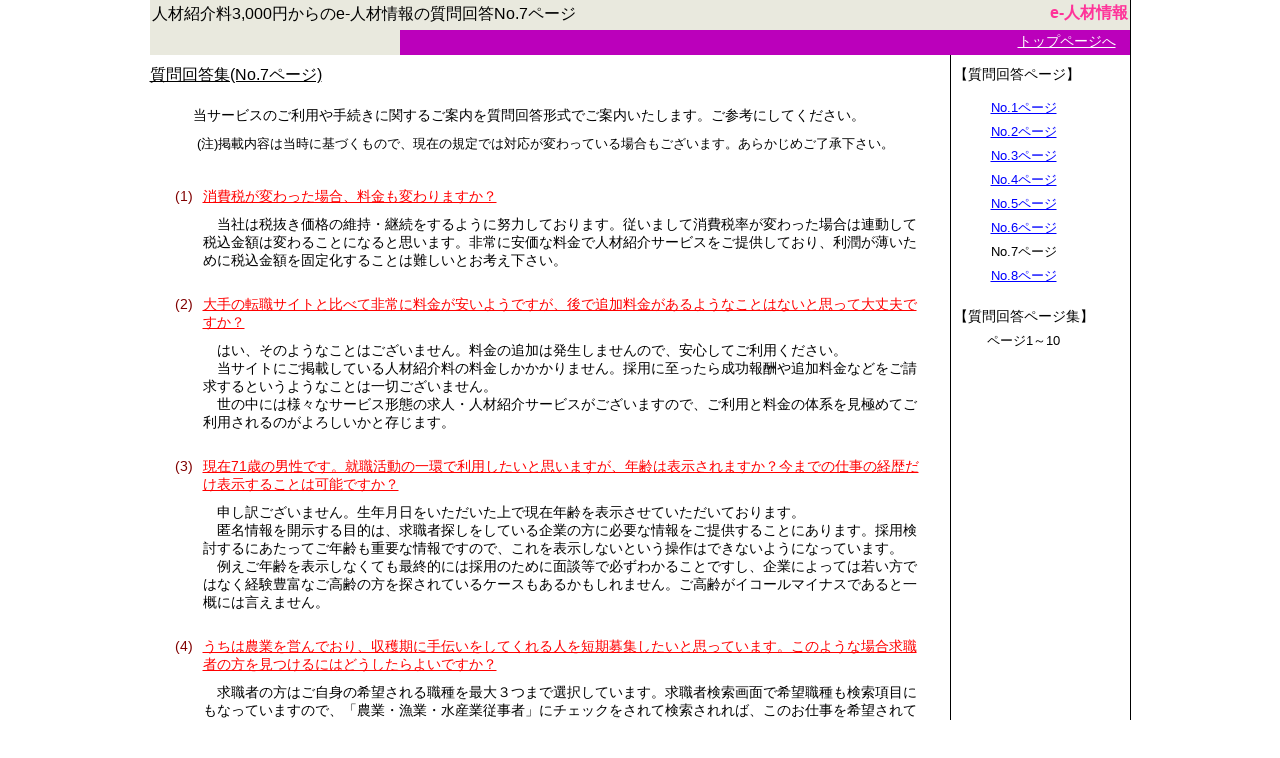

--- FILE ---
content_type: text/html
request_url: https://www.eqjin.jp/helpdesk/ans_jinzai007.htm
body_size: 16804
content:
<!DOCTYPE html>
<html>
<head>
<meta charset="utf-8" />
<meta name="Keywords" content="採用" />
<meta name="Description" content="格安人材紹介サイトの「e-人材情報」のご利用に関する質問回答集No.7ページです。" />
<link rel="canonical" href="https://www.eqjin.jp/helpdesk/ans_jinzai007.htm" />
<meta http-equiv="Content-Script-Type" content="text/JavaScript" />
<meta http-equiv="Content-Style-Type" content="text/css" />
<meta name="ROBOTS" content="NOYDIR" />
<meta name="ROBOTS" content="NOODP" />
<meta name="viewport" content="width=device-width, initial-scale=1.0" />

<title>質問回答集7ページ目｜格安の人材検索・人材採用サイト「e-人材情報」</title>

<link href="../logic/base.css" rel="stylesheet" type="text/css" />
<script type="text/JavaScript" src="../logic/clientLogic.js"></script>

<script language="JavaScript" type="text/JavaScript">
<!--

    
//-->
</script>

</head>
<body style="margin: 0px; background-color: #FFFFFF">
    
<div>
    
<table class="tbl980" align="center" border="0" cellspacing="0" cellpadding="0">
  <tr>
    <td width="1" style="background-color: #000000">
	    <img src="image/spacer.gif" width="1" style="height: 1px" alt="" />
	</td>
	<td>
        <table cellpadding="0" cellspacing="0" border="0" width="100%">
        <tr> 
            <td colspan="2" class="td980" height="30" align="left" valign="top" bgcolor="#E9E9DE">
	            <table width="100%" border="0" cellpadding="0" cellspacing="2">
                <tr>
                    <td class="td500_per52">
                        <h1 class="topRight02">人材紹介料3,000円からのe-人材情報の質問回答No.7ページ</h1>
                    </td>
	                <td class="td480_per48" align="right">
	                    <font style="font-weight: bold; font-size: medium; color: #FF3399">e-人材情報</font>
		            </td>
                </tr>
                </table>
	        </td>
          </tr>
          <tr> 
            <td class="td250_per1" height="25" valign="top" bgcolor="#E9E9DE"></td>
            <td class="td730_per99 menuBar">
	            <table border="0" cellpadding="0" cellspacing="0" width="100%">
                <tr>
	                <td align="right" width="98%">
	                    <a class="head" href="http://www.eqjin.jp/">トップページへ</a>
		            </td>
		            <td width="2%">
	                </td>
                </tr>
                <tr>
	                <td colspan="2" style="height: 4px"></td>
                </tr>
                </table>
	        </td>
          </tr>
        </table>
        
        <table align="left" class="tbl980" border="0" cellspacing="0" cellpadding="0">
		  <tr>
            <td class="td800_mainHead" valign="top" bgcolor="#FFFFFF">

	        <table border="0" cellpadding="0" cellspacing="0" width="100%">
	        <tr>
                <td style="height: 10px"></td>
	        </tr>
            <tr>
                <td>
                    <font style="text-decoration: underline; font-size: medium;">質問回答集(No.7ページ)</font>
                </td>
	        </tr>
	        </table>
		    <br />
		    
	        <table class="tbl800" border="0" cellspacing="0" cellpadding="0">
	        <tr>
	            <td class="td20_empty"></td>
	            <td colspan="2">
	                <table border="0" cellspacing="0" cellpadding="5" class="tbl760_per98">
                    <tr>
                      <td valign="top" colspan="3">
                        　<font>
                                当サービスのご利用や手続きに関するご案内を質問回答形式でご案内いたします。ご参考にしてください。
                        　</font>
                      </td>
                    </tr>
                    <tr>
                      <td valign="top" colspan="3">
                        　<font class="small">
                                &nbsp;(注)掲載内容は当時に基づくもので、現在の規定では対応が変わっている場合もございます。あらかじめご了承下さい。
                        　</font>
                      </td>
                    </tr>
                    <tr>
                      <td valign="top" colspan="3" style="height: 15px">
                        <font></font>
                      </td>
                    </tr>
                    <tr>
                      <td valign="top"><font color="#800000">(1)</font></td>
                      <td colspan="2">
                        <div id="H2_COMMON_QA1">
                            <h2><a id="pointQA1" style="color: #FF0000">消費税が変わった場合、料金も変わりますか？</a></h2>
                        </div>
                      </td>
                    </tr>
                    <tr>
                      <td></td>
                      <td colspan="2">
                        <font>
                            　当社は税抜き価格の維持・継続をするように努力しております。従いまして消費税率が変わった場合は連動して税込金額は変わることになると思います。非常に安価な料金で人材紹介サービスをご提供しており、利潤が薄いために税込金額を固定化することは難しいとお考え下さい。
                        </font>
                        <br /><br />
                      </td>
                    </tr>
                    <tr>
                      <td valign="top"><font color="#800000">(2)</font></td>
                      <td colspan="2">
                        <div id="H2_COMMON_QA2">
                            <h2><a id="pointQA2" style="color: #FF0000">大手の転職サイトと比べて非常に料金が安いようですが、後で追加料金があるようなことはないと思って大丈夫ですか？</a></h2>
                        </div>
                      </td>
                    </tr>
                    <tr>
                      <td></td>
                      <td colspan="2">
                        <font>
                            　はい、そのようなことはございません。料金の追加は発生しませんので、安心してご利用ください。
                            <br />　当サイトにご掲載している人材紹介料の料金しかかかりません。採用に至ったら成功報酬や追加料金などをご請求するというようなことは一切ございません。
                            <br />　世の中には様々なサービス形態の求人・人材紹介サービスがございますので、ご利用と料金の体系を見極めてご利用されるのがよろしいかと存じます。
                        </font>
                        <br /><br />
                      </td>
                    </tr>
                    <tr>
                      <td valign="top"><font color="#800000">(3)</font></td>
                      <td colspan="2">
                        <div id="H2_COMMON_QA3">
                            <h2><a id="pointQA3" style="color: #FF0000">現在71歳の男性です。就職活動の一環で利用したいと思いますが、年齢は表示されますか？今までの仕事の経歴だけ表示することは可能ですか？</a></h2>
                        </div>
                      </td>
                    </tr>
                    <tr>
                      <td></td>
                      <td colspan="2">
                        <font>
                            　申し訳ございません。生年月日をいただいた上で現在年齢を表示させていただいております。
                            <br />　匿名情報を開示する目的は、求職者探しをしている企業の方に必要な情報をご提供することにあります。採用検討するにあたってご年齢も重要な情報ですので、これを表示しないという操作はできないようになっています。
                            <br />　例えご年齢を表示しなくても最終的には採用のために面談等で必ずわかることですし、企業によっては若い方ではなく経験豊富なご高齢の方を探されているケースもあるかもしれません。ご高齢がイコールマイナスであると一概には言えません。
                        </font>
                        <br /><br />
                      </td>
                    </tr>
                    <tr>
                      <td valign="top"><font color="#800000">(4)</font></td>
                      <td colspan="2">
                        <div id="H2_COMMON_QA4">
                            <h2><a id="pointQA4" style="color: #FF0000">うちは農業を営んでおり、収穫期に手伝いをしてくれる人を短期募集したいと思っています。このような場合求職者の方を見つけるにはどうしたらよいですか？</a></h2>
                        </div>
                      </td>
                    </tr>
                    <tr>
                      <td></td>
                      <td colspan="2">
                        <font>
                            　求職者の方はご自身の希望される職種を最大３つまで選択しています。求職者検索画面で希望職種も検索項目にもなっていますので、「農業・漁業・水産業従事者」にチェックをされて検索されれば、このお仕事を希望されている求職者がHITします。
                            <br />　農業以外の業種も同列で対象としている選択職種ですので、御社の企業情報を登録する際に、「会社/事業概要」欄または「求職者へ一言」欄に農業のお仕事である旨を登録していただければ、求職者の方は「この会社は農業の仕事の人材採用をしているんだ。」とわかります。
                            <br />　「会社/事業概要」欄と「求職者へ一言」欄の情報は、御社が面談希望をされた際に、その求職者の方に面談を受けるか判断してもらうため、事前にメールでお知らせする企業情報となっています。
                        </font>
                        <br /><br />
                      </td>
                    </tr>
                    <tr>
                      <td valign="top"><font color="#800000">(5)</font></td>
                      <td colspan="2">
                        <div id="H2_COMMON_QA5">
                            <h2><a id="pointQA5" style="color: #FF0000">御社のサイトに登録すると他社のサイトに勝手に登録されたり、業者へ情報を渡されたりするリスクはないと思って大丈夫ですか？</a></h2>
                        </div>
                      </td>
                    </tr>
                    <tr>
                      <td></td>
                      <td colspan="2">
                        <font>
                            　お客様が当サイトに登録された情報を故意に社外に漏えいしたり提供したりすることは一切ございません。当サイトのトップページ下部にご案内しております個人情報保護方針の規定を遵守して情報管理をしております。ご安心ください。
                        </font>
                        <br /><br />
                      </td>
                    </tr>
                    </table>
                </td>
		  	</tr>
		  	</table>
	      </td>

          <td width="1" style="background-color: #000000"><img src="../image/spacer.gif" width="1" height="1" alt="" /></td>
	        <td class="td180_menuHead" valign="top" style="background-image:url(../image/bg_gray.gif)">
		      
		    <table class="td180" border="0" cellspacing="0" cellpadding="0">
		      <tr>
		        <td>
		          <table class="tbl172" border="0" align="center" cellpadding="3" cellspacing="0">
		            <tr>
		  			    <td height="35" colspan="2">
                            <div id="H2_COMMON_normal">
                                <h2>【質問回答ページ】</h2>
                            </div>
		  			    </td>
		  		    </tr>
                    <tr>
		  			    <td colspan="2" align="center">
                            <font class="small"><a href="ans_jinzai001.htm">No.1ページ</a></font>
		  			    </td>
		  		    </tr>
                    <tr>
		  			    <td colspan="2" align="center">
                            <font class="small"><a href="ans_jinzai002.htm">No.2ページ</a></font>
		  			    </td>
		  		    </tr>
                    <tr>
		  			    <td colspan="2" align="center">
                            <font class="small"><a href="ans_jinzai003.htm">No.3ページ</a></font>
		  			    </td>
		  		    </tr>
                    <tr>
		  			    <td colspan="2" align="center">
                            <font class="small"><a href="ans_jinzai004.htm">No.4ページ</a></font>
		  			    </td>
		  		    </tr>
                    <tr>
		  			    <td colspan="2" align="center">
                            <font class="small"><a href="ans_jinzai005.htm">No.5ページ</a></font>
		  			    </td>
		  		    </tr>
                    <tr>
		  			    <td colspan="2" align="center">
                            <font class="small"><a href="ans_jinzai006.htm">No.6ページ</a></font>
		  			    </td>
		  		    </tr>
                    <tr>
		  			    <td colspan="2" align="center">
		  			        <font class="small">No.7ページ</font>
		  			    </td>
		  		    </tr>
                    <tr>
		  			    <td colspan="2" align="center">
                            <font class="small"><a href="ans_jinzai008.htm">No.8ページ</a></font>
		  			    </td>
		  		    </tr>
                    <tr>
		  			    <td height="35" colspan="2" valign="bottom">
                            <div id="H2_COMMON_normal02">
                                <h2>【質問回答ページ集】</h2>
                            </div>
		  			    </td>
		  		    </tr>
                    <tr>
		  			    <td colspan="2" align="center">
		  			        <font class="small">ページ1～10</font>
		  			    </td>
                    </tr>
                    </table>
		          </td>
		        </tr>
		        </table>
              </td>
		    </tr>
		    </table>

        </td>
        <td width="1" style="background-color: #000000">
            <img src="../image/spacer.gif" width="1" height="24" alt="" />
        </td>
      </tr>

      <tr>
    <td width="1" style="background-color: #000000">
	    <img src="image/spacer.gif" width="1" style="height: 1px" alt="" />
	</td>
    <td colspan="3" align="center" style="background-color: #336699">
        <table border="0" cellspacing="0" cellpadding="1">
        <tr>
          <td class="frex_small">
              <a href="http://www.eqjin.jp/" class="footer">サイトトップ</a>
              　<a href="../w_person/point_person.htm" class="footer">(求職者)最初にお読み下さい</a>
              　<a href="../w_company/point_customer.htm" class="footer">(企業)最初にお読み下さい</a>
    	  </td>
    	</tr>
        <tr>
          <td align="left">
            <table border="0" cellpadding="0" cellspacing="1">
            <tr>
                <td class="frex_small">
                    <a href="../w_person/pSearchJoken.aspx" class="footer">求職者検索</a>
                    　<a href="../myCompany.htm" class="footer">運営会社</a>
                    　ご質問回答集
                    　<a href="../information/mensetuMemo.htm" class="footer">採用・就職関連情報</a>
                    　<a href="../sitemap.htm" class="footer">サイトマップ</a>
                </td>
            </tr>
            </table>
    	  </td>
  		</tr>
        <tr>
          <td>
            <font class="frex_13-11" color="#FFFFFF">Copyright (C)2023 K'sPlanning,Inc. All rights reserved.</font>
    	  </td>
  		</tr>
        </table>
    </td>
    <td width="1" style="background-color: #000000">
	    <img src="image/spacer.gif" width="1" style="height: 1px" alt="" />
	</td>
  </tr>

  <tr>
    <td colspan="5" style="background-color: #000000"><img src="image/spacer.gif" width="1" height="1" alt="" /></td>
  </tr>
</table>
    
    </div>
</body>
</html>

--- FILE ---
content_type: text/css
request_url: https://www.eqjin.jp/logic/base.css
body_size: 57964
content:
/* (�����T�C�Y�)pt����px�ւ́{�R�B�Ȃ��A���X��8pt�ȉ��̂Ƃ��͂��ׂ�12px�ɂ���(�ŏ���12px)       */

/* ========(�P�jCSS�̋L�q��ύX���Ă��u���E�U�ŕύX�����f���Ȃ��Ƃ��ͷ�����������@========= 
�yMicrosoft Edge�̏����zCSS�������ɔ��f����Ȃ��Ƃ��́A

�@Edge�̉E��ݒ�{�^���i�u����v�j���N���b�N���āu�ݒ�v��I��
�A���T�C�h�̃��j���[�́u�v���C�o�V�[�A�����A�T�[�r�X�v��I��
�B�u�������{���f�[�^���N���A�v�̒��ɂ���u�N���A����f�[�^�̑I���v�{�^�����N���b�N
�C4�Ԗڂ́u�L���b�V�����ꂽ�摜�ƃt�@�C���v�Ƀ`�F�b�N�����A�u�������N���A�v���݂�����
==================================================================================
�i�Q�jhtml�^�O��class�w����L�q����ہA�u���p�X�y�[�X�v���󂯂ĉ��L�̂悤�ɋL�q

	<div class="sample1 sample2"></div>
================================================================================== */

    body{ FONT-SIZE : 14px;         /* ���X�́A10pt  */
          font-family:'�q���M�m�p�S Pro W3', 'Hiragino Kaku Gothic Pro', ���C���I, Meiryo, '�l�r �o�S�V�b�N', sans-serif;
    } 
	font{ 
		FONT-SIZE: 14px;            /* ���X�́A10pt  */
	}
	font.small{ 
		FONT-SIZE: 13px;            /* ���X�́A9pt  */
	}
	font.smaller{ 
		FONT-SIZE: 12px;            /* ���X�́A8pt  */
	}
	font.middle{ 
		FONT-SIZE: 15px;            /* ���X�́A11pt  */
	}
	font.middle02{ 
		FONT-SIZE: 15px;            /* ���X�́A11pt  */
		color: #800000;
	}
	font.midium02{ 
		FONT-SIZE: 15px;            /* ���X�́A10pt  */
		color: #800000;
	}
	font.large{ 
		FONT-SIZE: 16px;            /* ���X�́A12pt  */
	}
	font.moreLarge{ 
		FONT-SIZE: 17px;            /* ���X�́A14pt  */
	}
	font.mostLarge{ 
		FONT-SIZE: 17px;            /* ���X�́A16pt  */
	}
	font.bigLarge{ 
		FONT-SIZE: 20px;            /* ���X�́A20pt  */
	}
	font.column{ 
		color: #800000;             /* ���X�A̫�Ļ��ގw��L�q�Ȃ�  */
	}
	font.column_small{
	    FONT-SIZE: 13px;            /* ���X�́A9pt  */
		color: #800000;
	}
	font.column_smaller {
		FONT-SIZE: 12px; /* ���X�́A9pt  */
		color: #800000;
	}
	font.sinsaResultTitle {
		FONT-SIZE: 12px; /* ���X�́A9pt  */
		color: #FFFFFF;
	}
	font.free{ 
		color: #333333;             /* ���X�A̫�Ļ��ގw��L�q�Ȃ�  */
	}
	font.mark{ 
		color: #ff0000;             /* ���X�A̫�Ļ��ގw��L�q�Ȃ�  */
		font-weight:bold;
	}

	font.frex_medium {
		FONT-SIZE: medium; 
	}
	font.frex_small {
		FONT-SIZE: 13px;
	}
	font.frex_14-12 {
		FONT-SIZE: 14px;
	}

	font.frex_13-11 {
		FONT-SIZE: 13px;
	}

		
	TD{ 
		FONT-SIZE: 14px;            /* ���X�́A10pt  */
	}
	TD.middle{ 
		FONT-SIZE: 15px;            /* ���X�́A12pt  */
	}
	TD.small{ 
		FONT-SIZE: 13px;            /* ���X�́A8pt  */
	}
	TD.smaller{ 
		FONT-SIZE: 13px;            /* ���X�́A7pt  */
	}
	TD.open{ 
		background-color: #FF0000;      /* ���X�A̫�Ļ��ގw��L�q�Ȃ�  */
	}
	TD.srch{ 
		background-color: #0000CC;      /* ���X�A̫�Ļ��ގw��L�q�Ȃ�  */
	}
	TD.srch_part{ 
		background-color: #00FFFF;      /* ���X�A̫�Ļ��ގw��L�q�Ȃ�  */
	}
	TD.muryoNoDisplay{              /* �ڋq�o�^���F�������p���͉�ʕ\�����Ȃ��� */
		background-color: #999999;      /* ���X�A̫�Ļ��ގw��L�q�Ȃ�  */
	}
	TD.muryoDisplay{ /* ���E�ғo�^���F���E�Ҍ��J��� */
		background-color: #FF99FF;
	}
	TD.must{ 
		color: #FF0000;         /* ���X�A̫�Ļ��ގw��L�q�Ȃ�  */
	}
	TD.must02{ 
		color: #000000;         /* ���X�A̫�Ļ��ގw��L�q�Ȃ�  */
		font-weight: BOLD;
	}
	TD.guid {
		FONT-SIZE: 11px; 
		color: #999999;
		/* background-color: #F2F2F2; */
	}
	TD.guid_middle{ 
		FONT-SIZE: 13px;            /* ���X�́A9pt  */
			color: #003366;
		}
	TD.column{ 
		FONT-SIZE: 14px;            /* ���X�́A10pt  */
		color: #800000;
	}
	TD.column_small {
		FONT-SIZE: 13px; /* ���X�́A10pt  */
		color: #800000;
	}
	TD.resultListTitle{ 
		FONT-SIZE: 13px;            /* ���X�́A9pt  */
		color: #800000; 
		TEXT-ALIGN: center;
	}
    TD.resultListTitle02{ 
		FONT-SIZE: 13px;            /* ���X�́A8pt  */
		color: #800000; 
		TEXT-ALIGN: center;
	}
	TD.detail{ 
		FONT-SIZE: 14px;            /* ���X�́A11pt  */
		color: #000066;
	}
	TD.detail02{ 
		FONT-SIZE: 14px;            /* ���X�́A11pt  */
		color: #003300; 
	}
	TD.shop {
		FONT-SIZE: 15px; /* ���X�́A12pt  */
		font-weight: BOLD;
	}
	TD.menuBar {
		background-color: #BB00BB; /* ���X�́A�Z���߂�#8b008b  */
		color: #ffffff;
		TEXT-ALIGN: right;
		vertical-align: bottom;
	}
	TD.pDataColumn {
		background-color: #F2F2F2; /* ���X�́A#F4F4F4  */
			color: #800000;
			TEXT-ALIGN: right;
		}
	TD.srchFrmMustColumn {
		background-color: #FFCCFF;
		color: #800000;
		TEXT-ALIGN: right;
	}
	TD.srchFrmColumn {
		background-color: #FAF5D3;
		color: #800000;
		TEXT-ALIGN: right;
	}
    TD.feeGuid_middle{ 
		FONT-SIZE: 14px;            /* ���X�́A10pt  */
		font-weight: BOLD;
		color: #990000;
	}
	TD.feeGuid_middle02{ 
		FONT-SIZE: 14px;            /* ���X�́A10pt  */
		font-weight: BOLD;
		color: #000066;
	}

	TD.frex_medium {
		FONT-SIZE: medium; 
	}
	TD.frex_small {
	}
	TD.frex_14-12 {
		FONT-SIZE: 14px; 
	}
	TD.frex_13-11 {
		FONT-SIZE: 13px; 
	}
	
	a.head{
		color: #ffffff;             /* ���X�A̫�Ļ��ގw��L�q�Ȃ�  */
		text-decoration: underline;      
	}
	a.head:hover{
		color: #FF0000;             /* ���X�A̫�Ļ��ގw��L�q�Ȃ�  */
		text-decoration: underline;
	}
	a{
		color: #0000ff;             /* ���X�A̫�Ļ��ގw��L�q�Ȃ�  */
		text-decoration: underline;
        /* font-weight: 700; */
    }
	a:hover{                        /* ���X�A̫�Ļ��ގw��L�q�Ȃ�  */
		color: #FF0000; 
		text-decoration: underline;
	}
	a.ksplan{
		color: #333333;             /* ���X�A̫�Ļ��ގw��L�q�Ȃ�  */
		text-decoration: underline;
	}
	a.footer{
		color: #ffffff;             /* ���X�A̫�Ļ��ގw��L�q�Ȃ�  */
		text-decoration: none;
	}
	a.footer:hover{
		color: #FF0000;             /* ���X�A̫�Ļ��ގw��L�q�Ȃ�  */
		text-decoration: underline;
	}
	
h1.toppage
{
    FONT-SIZE: 15px;            /* ���X�́A9pt  */
    font-weight: normal;
	font-style: normal;
    COLOR: #000000;
    MARGIN: 0px auto;
    LINE-HEIGHT: 100%;
    PADDING-LEFT: 0px;
    PADDING-RIGHT: 5px;
    PADDING-TOP: 0px;
    PADDING-BOTTOM: 0px;
    TEXT-ALIGN: center
}
h1.toppage01 {
	FONT-SIZE: 24px; /* �Җ]�̋��l�T�C�g���I�[�v���I  */
	color: #FF00FF;
	font-weight: bold;
	font-style: normal;
	MARGIN: 0px auto;
	LINE-HEIGHT: 160%;
	PADDING-LEFT: 0px;
	PADDING-RIGHT: 5px;
	PADDING-TOP: 0px;
	PADDING-BOTTOM: 0px;
	TEXT-ALIGN: left;
}
h1.topRight
{
    FONT-SIZE: 14px;            /* ���X�́A9pt  */
    font-weight: normal;
	font-style: normal;
    COLOR: #000000;
    MARGIN: 0px auto;
    LINE-HEIGHT: 100%;
    PADDING-LEFT: 0px;
    PADDING-RIGHT: 5px;
    PADDING-TOP: 0px;
    PADDING-BOTTOM: 0px;
    TEXT-ALIGN: right
}
h1.topRight02
{
    FONT-SIZE: 16px;            /* ���X�́A9pt  */
    font-weight: normal;
	font-style: normal;
    COLOR: #000000;
    MARGIN: 0px auto;
    LINE-HEIGHT: 150%;
    PADDING-LEFT: 0px;
    PADDING-RIGHT: 5px;
    PADDING-TOP: 0px;
    PADDING-BOTTOM: 0px;
    TEXT-ALIGN: left
}
h1.topRight03 {
	FONT-SIZE: 14px; /* ���X�́A9pt  */
	font-weight: normal;
	font-style: normal;
	COLOR: #000000;
	MARGIN: 0px auto;
	LINE-HEIGHT: 150%;
	PADDING-LEFT: 0px;
	PADDING-RIGHT: 5px;
	PADDING-TOP: 0px;
	PADDING-BOTTOM: 0px;
	TEXT-ALIGN: left
}
h1
{
    FONT-SIZE: 14px;            /* ���X�́A0.75em   ��1em=16px  */
    font-weight: normal;
	font-style: normal;
    COLOR: #000000;
    MARGIN: 0px auto;
    LINE-HEIGHT: 100%;
    PADDING-LEFT: 0px;
    PADDING-RIGHT: 5px;
    PADDING-TOP: 0px;
    PADDING-BOTTOM: 0px;
    TEXT-ALIGN: right
}
h2 {
	FONT-SIZE: 14px;            /* ���X�́A8pt  */
	margin: 0 auto;
	text-align: left;
}
h2.toppage {
	FONT-SIZE: 14px;            /* ���X�́A10pt  */
	margin: 0 auto;
	text-align: left;
	color: #ff0080;
}
h2.detail {
	FONT-SIZE: 14px;            /* ���X�́A7pt  */
	margin: 0 auto;
	text-align: left;
	color: #f0e68c;
}

h2 strong {
	color: #ffff00;         /* ���X�A̫�Ļ��ގw��L�q�Ȃ�  */
}

h3 {
	FONT-SIZE: 14px;            /* ���X�́A9pt  */
	margin: 0 auto;
	text-align: left;
	color: #d2691e;
}
STRONG
{
    font-weight: normal;    /* ���X�A̫�Ļ��ގw��L�q�Ȃ�  */
	font-style: normal;
    /*COLOR: #333333*/
}
STRONG.BOLD{ 
	font-weight: BOLD;      /* ���X�A̫�Ļ��ގw��L�q�Ȃ�  */
}


/* ==============
  �ėp(H2)
================= */
#H2_COMMON_normal h2        /* ���ő����łȂ� */
{
    FONT-SIZE: 14px;            /* ���X�́A9pt  */
	font-weight: normal;
	font-style: normal;
    COLOR: #000000
}
#H2_COMMON_normal01 h2        /* ���ő����łȂ��B�����\�� */
{
    FONT-SIZE: 14px;            /* ���X�́A9pt  */
	font-weight: normal;
	font-style: normal;
	TEXT-ALIGN: center;
    COLOR: #000000
}
#H2_COMMON_normal02 h2        /* ���ő����łȂ� */
{
    FONT-SIZE: 14px;            /* ���X�́A9pt  */
	font-weight: normal;
	font-style: normal;
    COLOR: #000000
}
#H2_COMMON h2           /* ���ő��� */
{
    FONT-SIZE: 14px;            /* ���X�́A9pt  */
	font-weight: BOLD;
	font-style: normal;
    COLOR: #000000
}
#H2_COMMON2 h2 
{
    FONT-SIZE: 14px;            /* ���X�́A9pt  */
	font-weight: BOLD;
	font-style: normal;
    COLOR: #000000
}
#H2_COMMON3 h2 
{
    FONT-SIZE: 14px;            /* ���X�́A9pt  */
	font-weight: BOLD;
	font-style: normal;
    COLOR: #000000
}
#H2_COMMON4 h2 
{
    FONT-SIZE: 14px;            /* ���X�́A9pt  */
	font-weight: BOLD;
	font-style: normal;
    COLOR: #000000
}
#H2_COMMON5 h2 
{
    FONT-SIZE: 14px;            /* ���X�́A9pt  */
	font-weight: BOLD;
	font-style: normal;
    COLOR: #000000
}
#H2_COMMON6 h2 
{
    FONT-SIZE: 14px;            /* ���X�́A9pt  */
	font-weight: BOLD;
	font-style: normal;
    COLOR: #000000
}
#H2_COMMON7 h2 
{
    FONT-SIZE: 14px;            /* ���X�́A9pt  */
	font-weight: BOLD;
	font-style: normal;
    COLOR: #000000
}
#H2_COMMON8 h2 
{
    FONT-SIZE: 14px;            /* ���X�́A9pt  */
	font-weight: BOLD;
	font-style: normal;
    COLOR: #000000
}
#H2_COMMON9 h2 
{
    FONT-SIZE: 14px;            /* ���X�́A9pt  */
	font-weight: BOLD;
	font-style: normal;
    COLOR: #000000
}
#H2_COMMON10 h2 
{
    FONT-SIZE: 14px;            /* ���X�́A9pt  */
	font-weight: BOLD;
	font-style: normal;
    COLOR: #000000
}
#H2_COMMON11 h2 {
	FONT-SIZE: 14px; /* ���X�́A9pt  */
	font-weight: BOLD;
	font-style: normal;
	COLOR: #000000
}

/* ==============
  �ėp(H3)
================= */
#H3_COMMON_normal h3        /* ���ő����łȂ� */
{
    FONT-SIZE: 14px;            /* ���X�́A9pt  */
	font-weight: normal;
	font-style: normal;
    COLOR: #000000
}
#H3_COMMON2_normal h3
{
    FONT-SIZE: 14px;            /* ���X�́A9pt  */
	font-weight: normal;
	font-style: normal;
    COLOR: #000000
}
#H3_COMMON3_normal h3
{
    FONT-SIZE: 14px;            /* ���X�́A9pt  */
	font-weight: normal;
	font-style: normal;
    COLOR: #000000
}
#H3_COMMON4_normal h3
{
    FONT-SIZE: 14px;            /* ���X�́A9pt  */
	font-weight: normal;
	font-style: normal;
    COLOR: #000000
}
#H3_COMMON5_normal h3
{
    FONT-SIZE: 14px;            /* ���X�́A9pt  */
	font-weight: normal;
	font-style: normal;
    COLOR: #000000
}
#H3_COMMON6_normal h3
{
    FONT-SIZE: 14px;            /* ���X�́A9pt  */
	font-weight: normal;
	font-style: normal;
    COLOR: #000000
}
#H3_COMMON7_normal h3
{
    FONT-SIZE: 14px;            /* ���X�́A9pt  */
	font-weight: normal;
	font-style: normal;
    COLOR: #000000
}
#H3_COMMON8_normal h3
{
    FONT-SIZE: 14px;            /* ���X�́A9pt  */
	font-weight: normal;
	font-style: normal;
    COLOR: #000000
}
#H3_COMMON9_normal h3
{
    FONT-SIZE: 14px;            /* ���X�́A9pt  */
	font-weight: normal;
	font-style: normal;
    COLOR: #000000
}

#H3_COMMON h3               /* ���ő��� */
{
    FONT-SIZE: 14px;            /* ���X�́A9pt  */
	font-weight: BOLD;
	font-style: normal;
    COLOR: #000000
}
#H3_COMMON2 h3 
{
    FONT-SIZE: 14px;            /* ���X�́A9pt  */
	font-weight: BOLD;
	font-style: normal;
    COLOR: #000000
}
#H3_COMMON3 h3 
{
    FONT-SIZE: 14px;            /* ���X�́A9pt  */
	font-weight: BOLD;
	font-style: normal;
    COLOR: #000000
}
#H3_COMMON4 h3 
{
    FONT-SIZE: 14px;            /* ���X�́A9pt  */
	font-weight: BOLD;
	font-style: normal;
    COLOR: #000000
}
#H3_COMMON5 h3 
{
    FONT-SIZE: 14px;            /* ���X�́A9pt  */
	font-weight: BOLD;
	font-style: normal;
    COLOR: #000000
}
#H3_COMMON6 h3 
{
    FONT-SIZE: 14px;            /* ���X�́A9pt  */
	font-weight: BOLD;
	font-style: normal;
    COLOR: #000000
}
#H3_COMMON7 h3 
{
    FONT-SIZE: 14px;            /* ���X�́A9pt  */
	font-weight: BOLD;
	font-style: normal;
    COLOR: #000000
}
#H3_COMMON8 h3 
{
    FONT-SIZE: 14px;            /* ���X�́A9pt  */
	font-weight: BOLD;
	font-style: normal;
    COLOR: #000000
}
#H3_COMMON9 h3 
{
    FONT-SIZE: 14px;            /* ���X�́A9pt  */
	font-weight: BOLD;
	font-style: normal;
    COLOR: #000000
}
#H3_COMMON10 h3 
{
    FONT-SIZE: 14px;            /* ���X�́A9pt  */
	font-weight: BOLD;
	font-style: normal;
    COLOR: #000000
}
#H3_COMMON11 h3 
{
    FONT-SIZE: 14px;            /* ���X�́A9pt  */
	font-weight: BOLD;
	font-style: normal;
    COLOR: #000000
}
#H3_COMMON12 h3 
{
    FONT-SIZE: 14px;            /* ���X�́A9pt  */
	font-weight: BOLD;
	font-style: normal;
    COLOR: #000000
}

/* ==============
  �ėp(H4)
================= */
#H4_COMMON_normal h4        /* ���ő����łȂ� */
{
    FONT-SIZE: 14px;            /* ���X�́A9pt  */
	font-weight: normal;
	font-style: normal;
    COLOR: #000000
}
#H4_COMMON2_normal h4
{
    FONT-SIZE: 14px;            /* ���X�́A9pt  */
	font-weight: normal;
	font-style: normal;
    COLOR: #000000
}
#H4_COMMON3_normal h4
{
    FONT-SIZE: 14px;            /* ���X�́A9pt  */
	font-weight: normal;
	font-style: normal;
    COLOR: #000000
}
#H4_COMMON4_normal h4
{
    FONT-SIZE: 14px;            /* ���X�́A9pt  */
	font-weight: normal;
	font-style: normal;
    COLOR: #000000
}
#H4_COMMON5_normal h4
{
    FONT-SIZE: 14px;            /* ���X�́A9pt  */
	font-weight: normal;
	font-style: normal;
    COLOR: #000000
}
#H4_COMMON6_normal h4
{
    FONT-SIZE: 14px;            /* ���X�́A9pt  */
	font-weight: normal;
	font-style: normal;
    COLOR: #000000
}
#H4_COMMON7_normal h4
{
    FONT-SIZE: 14px;            /* ���X�́A9pt  */
	font-weight: normal;
	font-style: normal;
    COLOR: #000000
}
#H4_COMMON8_normal h4
{
    FONT-SIZE: 14px;            /* ���X�́A9pt  */
	font-weight: normal;
	font-style: normal;
    COLOR: #000000
}
#H4_COMMON9_normal h4
{
    FONT-SIZE: 14px;            /* ���X�́A9pt  */
	font-weight: normal;
	font-style: normal;
    COLOR: #000000
}
#H4_COMMON10_normal h4
{
    FONT-SIZE: 14px;            /* ���X�́A9pt  */
	font-weight: normal;
	font-style: normal;
    COLOR: #000000
}
#H4_COMMON11_normal h4
{
    FONT-SIZE: 14px;            /* ���X�́A9pt  */
	font-weight: normal;
	font-style: normal;
    COLOR: #000000
}
#H4_COMMON12_normal h4
{
    FONT-SIZE: 14px;            /* ���X�́A9pt  */
	font-weight: normal;
	font-style: normal;
    COLOR: #000000
}
#H4_COMMON13_normal h4
{
    FONT-SIZE: 14px;            /* ���X�́A9pt  */
	font-weight: normal;
	font-style: normal;
    COLOR: #000000
}
#H4_COMMON14_normal h4
{
    FONT-SIZE: 14px;            /* ���X�́A9pt  */
	font-weight: normal;
	font-style: normal;
    COLOR: #000000
}
#H4_COMMON15_normal h4
{
    FONT-SIZE: 14px;            /* ���X�́A9pt  */
	font-weight: normal;
	font-style: normal;
    COLOR: #000000
}
#H4_COMMON16_normal h4
{
    FONT-SIZE: 14px;            /* ���X�́A9pt  */
	font-weight: normal;
	font-style: normal;
    COLOR: #000000
}
#H4_COMMON17_normal h4
{
    FONT-SIZE: 14px;            /* ���X�́A9pt  */
	font-weight: normal;
	font-style: normal;
    COLOR: #000000
}
#H4_COMMON18_normal h4
{
    FONT-SIZE: 14px;            /* ���X�́A9pt  */
	font-weight: normal;
	font-style: normal;
    COLOR: #000000
}
#H4_COMMON19_normal h4
{
    FONT-SIZE: 14px;            /* ���X�́A9pt  */
	font-weight: normal;
	font-style: normal;
    COLOR: #000000
}
#H4_COMMON20_normal h4
{
    FONT-SIZE: 14px;            /* ���X�́A9pt  */
	font-weight: normal;
	font-style: normal;
    COLOR: #000000
}

/* ==============
  QA�y�[�W
================= */
#H2_COMMON_QA1 h2        /* �Ԃő����łȂ� */
{
    FONT-SIZE: 14px;            /* ���X�́A9pt  */
	font-weight: normal;
	font-style: normal;
    COLOR: #ff0000
}
#H2_COMMON_QA2 h2        
{
    FONT-SIZE: 14px;            /* ���X�́A9pt  */
	font-weight: normal;
	font-style: normal;
    COLOR: #ff0000
}
#H2_COMMON_QA3 h2        
{
    FONT-SIZE: 14px;            /* ���X�́A9pt  */
	font-weight: normal;
	font-style: normal;
    COLOR: #ff0000
}
#H2_COMMON_QA4 h2        
{
    FONT-SIZE: 14px;            /* ���X�́A9pt  */
	font-weight: normal;
	font-style: normal;
    COLOR: #ff0000
}
#H2_COMMON_QA5 h2        
{
    FONT-SIZE: 14px;            /* ���X�́A9pt  */
	font-weight: normal;
	font-style: normal;
    COLOR: #ff0000
}

/* ==============
  �j���[�X�L���y�[�W
================= */
#H2_junle_news1 h2        /* �Ԃő����łȂ� */
{
    FONT-SIZE: 16px;            /* ���X�́A9pt  */
	font-weight: BOLD;
	font-style: normal;
    COLOR: #ff0000
}
#H2_junle_news2 h2        /* �Ԃő����łȂ� */
{
    FONT-SIZE: 16px;            /* ���X�́A9pt  */
	font-weight: BOLD;
	font-style: normal;
    COLOR: #ff0000
}
#H2_junle_news3 h2        /* �Ԃő����łȂ� */
{
    FONT-SIZE: 16px;            /* ���X�́A9pt  */
	font-weight: BOLD;
	font-style: normal;
    COLOR: #ff0000
}
#H2_junle_news4 h2        /* �Ԃő����łȂ� */
{
    FONT-SIZE: 16px;            /* ���X�́A9pt  */
	font-weight: BOLD;
	font-style: normal;
    COLOR: #ff0000
}

#H3_title_news1 h3        /* �Ԃő����łȂ� */
{
    FONT-SIZE: 14px;            /* ���X�́A9pt  */
	font-weight: normal;
	font-style: normal;
    COLOR: #ff0000
}
#H3_title_news2 h3        
{
    FONT-SIZE: 14px;            /* ���X�́A9pt  */
	font-weight: normal;
	font-style: normal;
    COLOR: #ff0000
}
#H3_title_news3 h3        
{
    FONT-SIZE: 14px;            /* ���X�́A9pt  */
	font-weight: normal;
	font-style: normal;
    COLOR: #ff0000
}
#H3_title_news4 h3        
{
    FONT-SIZE: 14px;            /* ���X�́A9pt  */
	font-weight: normal;
	font-style: normal;
    COLOR: #ff0000
}
#H3_title_news5 h3        
{
    FONT-SIZE: 14px;            /* ���X�́A9pt  */
	font-weight: normal;
	font-style: normal;
    COLOR: #ff0000
}
#H3_title_news6 h3        
{
    FONT-SIZE: 14px;            /* ���X�́A9pt  */
	font-weight: normal;
	font-style: normal;
    COLOR: #ff0000
}
#H3_title_news7 h3        
{
    FONT-SIZE: 14px;            /* ���X�́A9pt  */
	font-weight: normal;
	font-style: normal;
    COLOR: #ff0000
}
#H3_title_news8 h3        
{
    FONT-SIZE: 14px;            /* ���X�́A9pt  */
	font-weight: normal;
	font-style: normal;
    COLOR: #ff0000
}
#H3_title_news9 h3        
{
    FONT-SIZE: 14px;            /* ���X�́A9pt  */
	font-weight: normal;
	font-style: normal;
    COLOR: #ff0000
}
#H3_title_news10 h3        
{
    FONT-SIZE: 14px;            /* ���X�́A9pt  */
	font-weight: normal;
	font-style: normal;
    COLOR: #ff0000
}

/* ==============
  �g�b�v�y�[�W
================= */
#STRONG_BOLD_top01 STRONG          /* (���� #H2_top01 h2) �@�\���ڂŒᗿ���I */
{
    FONT-SIZE: 14px;            /* ���X�́A10pt  */
    font-weight: normal;
    font-style: normal;
	color: #8a2be2;
	TEXT-ALIGN: LEFT
}

#STRONG_BOLD_top02 STRONG          /* (���� #H2_top02 h2) ��葽���̊�ƁE���E�҂ɋ��l���̂��񋟂̏��񋟂����� */
{
    FONT-SIZE: 14px;            /* ���X�́A11pt  */
    font-weight: normal;
	font-style: normal;
	color: #8a2be2;
	TEXT-ALIGN: left
}
#H2_top03 h2          /* ���Ћ��l�L���̓��� */
{
    FONT-SIZE: 14px;            /* ���X�́A11pt  */
    font-weight: normal;
	font-style: normal;
	color: #ffffff;
	TEXT-ALIGN: left
}
#H2_top032 h2          /* ���E�҂̓��� */
{
    FONT-SIZE: 14px;            /* ���X�́A11pt  */
    font-weight: normal;
	font-style: normal;
	color: #ffffff;
	TEXT-ALIGN: left
}
#H2_top04 h2          /* ���_�񒆂̊�Ɛ�p */
{
    FONT-SIZE: 14px;            /* ���X�́A10pt  */
    font-weight: normal;
	font-style: normal;
	color: #ffffff;
	TEXT-ALIGN: left
}
#H2_top05 h2          /* ���l�L�����������̊�Ƃ̕��� */
{
    FONT-SIZE: 14px;            /* ���X�́A10pt  */
    font-weight: normal;
	font-style: normal;
	color: #000000;
	TEXT-ALIGN: center
}
#H2_top06 h2          /* ���l�������� */
{
    FONT-SIZE: 14px;            /* ���X�́A10pt  */
    font-weight: normal;
	font-style: normal;
	color: #ffffff;
	TEXT-ALIGN: left
}
#H2_top07 h2          /* ���O�C�����̋��E�Ґ�p */
{
    FONT-SIZE: 14px;            /* ���X�́A10pt  */
    font-weight: normal;
	font-style: normal;
	color: #ffffff;
	TEXT-ALIGN: left
}
#H2_top08 h2          /* �����o�^����]�̋��E�҂̕��� */
{
    FONT-SIZE: 14px;            /* ���X�́A10pt  */
    font-weight: normal;
	font-style: normal;
	color: #000000;
	TEXT-ALIGN: center
}
#H2_top09 h2          /* �������E�ҏ������� */
{
    FONT-SIZE: 14px;            /* ���X�́A10pt  */
    font-weight: normal;
	font-style: normal;
	color: #ffffff;
	TEXT-ALIGN: left
}


#H3_top01 h3            /* ���l�L�����͈�T�ԂV��~�܂���10���ԂP���~�ł� */
{
    FONT-SIZE: 16px;            /* ���X�́A13pt  */
    font-weight: BOLD;
	font-style: normal;
	color: #000000
}
#H3_top012 h3            /* �����ł̎���PR���͖����œo�^�ł��܂� */
{
    FONT-SIZE: 16px;            /* ���X�́A13pt  */
    font-weight: BOLD;
	font-style: normal;
	color: #000000
}

#H3_top02 h3            /* ���l�L���T�[�r�X���e�͉��L�̒ʂ�ł� */
{
    FONT-SIZE: 14px;            /* ���X�́A11pt  */
    font-weight: BOLD;
    font-style: normal;
    color: #cc3300
}
#H3_top022 h3            /* �o�^����Ɖ��L�̃T�[�r�X���󂯂��܂� */
{
    FONT-SIZE: 14px;            /* ���X�́A11pt  */
    font-weight: BOLD;
    font-style: normal;
    color: #cc3300
}

#H3_top03 h3            /* �y��Ƃ̕��ցz */
{
    FONT-SIZE: 14px;            /* ���X�́A10pt  */
    font-weight: BOLD;
	font-style: normal;
	color: #000000
}
#H3_top04 h3            /* �y���E�҂̕��ցz */
{
    FONT-SIZE: 14px;            /* ���X�́A10pt  */
    font-weight: BOLD;
	font-style: normal;
	color: #000000
}
#H3_top05 h3          /* My�y�[�W��Sample��� */
{
    FONT-SIZE: 14px;            /* ���X�́A10pt  */
    font-weight: BOLD;
	font-style: normal;
	color: #000000
}
#H3_top06 h3          /* �i���T�C�g�����p�ɍۂ��j */
{
    FONT-SIZE: 14px;            /* ���X�́A10pt  */
    font-weight: normal;
	font-style: normal;
	color: #000000;
	TEXT-ALIGN: left
}

#H4_top01 h4          /* �@���l�L�����C���^�[�l�b�g��Ɍ��J���A�L���l�ޕ�W���ł��܂��B */
{
    FONT-SIZE: 16px;            /* ���X�́A13pt  */
    font-weight: BOLD;
	font-style: normal;
	color: #000000;
	TEXT-ALIGN: left;
	margin: 0px
}
#H4_top02 h4            /* �A�E��͍ő�R�܂œ����E�E�E */
{
    FONT-SIZE: 16px;            /* ���X�́A13pt  */
    font-weight: BOLD;
    font-style: normal;
    color: #000000;
	TEXT-ALIGN: left;
	margin: 0px
}
#H4_top03 h4            /* �A�E��͍ő�R�܂œ����E�E�E */
{
    FONT-SIZE: 16px;            /* ���X�́A13pt  */
    font-weight: BOLD;
    font-style: normal;
    color: #000000;
	TEXT-ALIGN: left;
	margin: 0px
}
#H4_top04 h4            /* �A�E��͍ő�R�܂œ����E�E�E */
{
    FONT-SIZE: 16px;            /* ���X�́A13pt  */
    font-weight: BOLD;
    font-style: normal;
    color: #000000;
	TEXT-ALIGN: left;
	margin: 0px
}
#H4_top05 h4            /* �A�E��͍ő�R�܂œ����E�E�E */
{
    FONT-SIZE: 16px;            /* ���X�́A13pt  */
    font-weight: BOLD;
    font-style: normal;
    color: #000000;
	TEXT-ALIGN: left;
	margin: 0px
}
#H4_top06 h4            /* �A�E��͍ő�R�܂œ����E�E�E */
{
    FONT-SIZE: 16px;            /* ���X�́A13pt  */
    font-weight: BOLD;
    font-style: normal;
    color: #000000;
	TEXT-ALIGN: left;
	margin: 0px
}
#H4_top07 h4            /* �A�E��͍ő�R�܂œ����E�E�E */
{
    FONT-SIZE: 16px;            /* ���X�́A13pt  */
    font-weight: BOLD;
    font-style: normal;
    color: #000000;
	TEXT-ALIGN: left;
	margin: 0px
}
#H4_top08 h4            /* �A�E��͍ő�R�܂œ����E�E�E */
{
    FONT-SIZE: 16px;            /* ���X�́A13pt  */
    font-weight: BOLD;
    font-style: normal;
    color: #000000;
	TEXT-ALIGN: left;
	margin: 0px
}

#H4_top11 h4        /* (information���L�q) �΂ő����B̫�ď����� */
{
    FONT-SIZE: 14px;            /* ���X�́A9pt  */
	font-weight: BOLD;
	font-style: normal;
    COLOR: #009900
}
#H4_top12 h4        /* (information���L�q)  */
{
    FONT-SIZE: 14px;            /* ���X�́A9pt  */
	font-weight: BOLD;
	font-style: normal;
    COLOR: #009900
}
#H4_top13 h4        /* (information���L�q)  */
{
    FONT-SIZE: 14px;            /* ���X�́A9pt  */
	font-weight: BOLD;
	font-style: normal;
    COLOR: #009900
}
#H4_top14 h4        /* (information���L�q)  */
{
    FONT-SIZE: 14px;            /* ���X�́A9pt  */
	font-weight: BOLD;
	font-style: normal;
    COLOR: #009900
}
#H4_top15 h4        /* (information���L�q)  */
{
    FONT-SIZE: 14px;            /* ���X�́A9pt  */
	font-weight: BOLD;
	font-style: normal;
    COLOR: #800000
}
#STRONG_BOLD_top16 STRONG          /* �i���T�C�g�̌����@�\�̓����j */
{
    FONT-SIZE: 14px;            /* ���X�́A10pt  */
    font-weight: BOLD;
    font-style: normal;
	color: #8a2be2;
	TEXT-ALIGN: LEFT
}
#H4_top16 h4        /* �i���T�C�g�̌����@�\�̓����j���́i�P�j  */
{
    FONT-SIZE: 14px;            /* ���X�́A9pt  */
	font-weight: BOLD;
	font-style: normal;
    COLOR: #800000
}
#H4_top17 h4        /* �i���T�C�g�̌����@�\�̓����j���́i�Q�j  */
{
    FONT-SIZE: 14px;            /* ���X�́A9pt  */
	font-weight: BOLD;
	font-style: normal;
    COLOR: #800000
}
#H4_top18 h4        /* �i���T�C�g�̌����@�\�̓����j���́i�R�j  */
{
    FONT-SIZE: 14px;            /* ���X�́A9pt  */
	font-weight: BOLD;
	font-style: normal;
    COLOR: #666666
}
#H4_top19 h4        /* �i���T�C�g�̌����@�\�̓����j���́i�S�j  */
{
    FONT-SIZE: 14px;            /* ���X�́A9pt  */
	font-weight: BOLD;
	font-style: normal;
    COLOR: #800000
}
#H4_top19 h4        /* �i���T�C�g�̌����@�\�̓����j���́i�S�j  */
{
    FONT-SIZE: 14px;            /* ���X�́A9pt  */
	font-weight: BOLD;
	font-style: normal;
    COLOR: #800000
}

/* ==============
  �ŏ��ɂ��ǂ݂��������i���ЃT�C�g�̓����j
================= */
/* ������ */
#H2_tokutyo01 h2         /* ���l�L���T�[�r�X�͂�������ׂ��I�E�E�E */
{
    FONT-SIZE: 15px;            /* ���X�́A10pt  */
    font-weight: normal;
	font-style: normal;
	color: #000000;
	TEXT-ALIGN: left
}
#H2_tokutyo02 h2         /* ���l�L���T�[�r�X�͂�������ׂ��I�E�E�E */
{
    FONT-SIZE: 15px;            /* ���X�́A9pt  */
    font-weight: normal;
	font-style: normal;
	color: #800080;
	TEXT-ALIGN: center
}

#STRONG_BOLD_TOKUTYO01 STRONG
{
    font-weight: bolder;
    FONT-SIZE: 16px;            /* ���X�́A13pt  */
    color: #003300;
}
#STRONG_BOLD_TOKUTYO02 STRONG
{
    font-weight: bolder;
    FONT-SIZE: 16px;            /* ���X�́A13pt  */
    color: #003300;
}
#STRONG_BOLD_TOKUTYO03 STRONG
{
    font-weight: bolder;
    FONT-SIZE: 16px;            /* ���X�́A13pt  */
    color: #003300;
}
#STRONG_BOLD_TOKUTYO04 STRONG
{
    font-weight: bolder;
    FONT-SIZE: 16px;            /* ���X�́A13pt  */
    color: #003300;
}
#STRONG_BOLD_TOKUTYO05 STRONG
{
    font-weight: bolder;
    FONT-SIZE: 16px;            /* ���X�́A13pt  */
    color: #003300;
}
#STRONG_BOLD_TOKUTYO06 STRONG
{
    font-weight: bolder;
    FONT-SIZE: 16px;            /* ���X�́A13pt  */
    color: #003300;
}

#H3_tokutyo01 h3            /* �f�ڗ������Ƃɂ������� */
{
    FONT-SIZE: 15px;            /* ���X�́A11pt  */
	font-weight: BOLD;
	font-style: normal;
    COLOR: #000000
}
#H3_tokutyo02 h3            /* 3�E��܂œ�����W�\ */
{
    FONT-SIZE: 15px;            /* ���X�́A11pt  */
	font-weight: BOLD;
	font-style: normal;
    COLOR: #000000
}
#H3_tokutyo03 h3            /* ���x�ȐE��ʌ����@�\ */
{
    FONT-SIZE: 15px;            /* ���X�́A11pt  */
	font-weight: BOLD;
	font-style: normal;
    COLOR: #000000
}
#H3_tokutyo04 h3            /* �Ō�̒ǂ����݁B���ʗD��\���@�\ */
{
    FONT-SIZE: 15px;            /* ���X�́A11pt  */
	font-weight: BOLD;
	font-style: normal;
    COLOR: #000000
}
#H3_tokutyo05 h3            /* �Ō�̒ǂ����݁B���ʗD��\���@�\ */
{
    FONT-SIZE: 15px;            /* ���X�́A11pt  */
	font-weight: BOLD;
	font-style: normal;
    COLOR: #000000
}
#H3_tokutyo06 h3            /* �Ō�̒ǂ����݁B���ʗD��\���@�\ */
{
    FONT-SIZE: 15px;            /* ���X�́A11pt  */
	font-weight: BOLD;
	font-style: normal;
    COLOR: #000000
}

/* ==============
  �����ꗗ
================= */
#H2_RYOKIN h2           /* �����p�p�x��ړI�ȂǁA�����p�҂̗���ɗ����ēd�b��s�̊e��T�[�r�X�Ɨ����v���������p�ӂ������܂��� */
{
    FONT-SIZE: 14px;         /* ���X�́A9pt  */
	font-weight: BOLD;
	font-style: normal;
    COLOR: #ff0000
}

#H3_RYOKIN h3            /* �d�b��s�̊�{���z���� */
{
    FONT-SIZE: 14px;         /* ���X�́A9pt  */
	font-weight: normal;
	font-style: normal;
    COLOR: #000000
}
#H3_RYOKIN2 h3            /* �y�I�v�V�����Q�z�e�`�w�]���T�[�r�X(�ݏo��) */
{
    FONT-SIZE: 14px;         /* ���X�́A9pt  */
	font-weight: normal;
	font-style: normal;
    COLOR: #000000
}
#H3_RYOKIN3 h3            /* �y�I�v�V�����R�z�e�`�w�]���T�[�r�X(�ݏo�L) */
{
    FONT-SIZE: 14px;         /* ���X�́A9pt  */
	font-weight: normal;
	font-style: normal;
    COLOR: #000000
}
#H3_RYOKIN4 h3            /* �y�I�v�V�����S�z�@�q�������O�Ή��Ɩ� */
{
    FONT-SIZE: 14px;         /* ���X�́A9pt  */
	font-weight: normal;
	font-style: normal;
    COLOR: #000000
}
#H3_RYOKIN5 h3            /* �y�I�v�V�����T�z�@���i���� */
{
    FONT-SIZE: 14px;         /* ���X�́A9pt  */
	font-weight: normal;
	font-style: normal;
    COLOR: #000000
}
#H3_RYOKIN6 h3            /* �y�I�v�V�����U�z�@���񍐂Ɋւ���ǉ��T�[�r�X */
{
    FONT-SIZE: 14px;         /* ���X�́A9pt  */
	font-weight: normal;
	font-style: normal;
    COLOR: #000000
}
#H3_RYOKIN7 h3            /* �y�I�v�V�����V�z�@�Ј�����̓o�^������ */
{
    FONT-SIZE: 14px;         /* ���X�́A9pt  */
	font-weight: normal;
	font-style: normal;
    COLOR: #000000
}
#H3_RYOKIN8 h3            /* �y�X�|�b�g�˗��z�@������Ԃ̓���̂��v�]�ɑ΂���Ή��T�[�r�X */
{
    FONT-SIZE: 14px;         /* ���X�́A9pt  */
	font-weight: normal;
	font-style: normal;
    COLOR: #000000
}

/* ==============
  �\���݁E�⍇��
================= */
#H2_TOIAWASE h2           /* ���\�����݁E���₢���킹�t�H�[�� */
{
    FONT-SIZE: 14px;            /* ���X�́A10pt  */
	font-weight: BOLD;
	font-style: normal;
    COLOR: #000099
}

/* ==============
  ���l�L�������ꗗ�y�[�W(rirekiList**.aspx)
================= */
#H2_rirekiListTitle1 h2           /* �����N�����̃^�C�g�������o���� */
{
    FONT-SIZE: 14px;            /* ���X�́A10pt  */
	font-style: normal;
}
#H2_rirekiListTitle2 h2           /* �����N�����̃^�C�g�������o���� */
{
    FONT-SIZE: 14px;            /* ���X�́A10pt  */
	font-style: normal;
}
#H2_rirekiListTitle3 h2           /* �����N�����̃^�C�g�������o���� */
{
    FONT-SIZE: 14px;            /* ���X�́A10pt  */
	font-style: normal;
}
#H2_rirekiListTitle4 h2           /* �����N�����̃^�C�g�������o���� */
{
    FONT-SIZE: 14px;            /* ���X�́A10pt  */
	font-style: normal;
}
#H2_rirekiListTitle5 h2           /* �����N�����̃^�C�g�������o���� */
{
    FONT-SIZE: 14px;            /* ���X�́A10pt  */
	font-style: normal;
}
#H2_rirekiListTitle6 h2           /* �����N�����̃^�C�g�������o���� */
{
    FONT-SIZE: 14px;            /* ���X�́A10pt  */
	font-style: normal;
}
#H2_rirekiListTitle7 h2           /* �����N�����̃^�C�g�������o���� */
{
    FONT-SIZE: 14px;            /* ���X�́A10pt  */
	font-style: normal;
}
#H2_rirekiListTitle8 h2           /* �����N�����̃^�C�g�������o���� */
{
    FONT-SIZE: 14px;            /* ���X�́A10pt  */
	font-style: normal;
}
#H2_rirekiListTitle9 h2           /* �����N�����̃^�C�g�������o���� */
{
    FONT-SIZE: 14px;            /* ���X�́A10pt  */
	font-style: normal;
}
#H2_rirekiListTitle10 h2           /* �����N�����̃^�C�g�������o���� */
{
    FONT-SIZE: 14px;            /* ���X�́A10pt  */
	font-style: normal;
}
#H2_rirekiListTitle11 h2           /* �����N�����̃^�C�g�������o���� */
{
    FONT-SIZE: 14px;            /* ���X�́A10pt  */
	font-style: normal;
}
#H2_rirekiListTitle12 h2           /* �����N�����̃^�C�g�������o���� */
{
    FONT-SIZE: 14px;            /* ���X�́A10pt  */
	font-style: normal;
}
#H2_rirekiListTitle13 h2           /* �����N�����̃^�C�g�������o���� */
{
    FONT-SIZE: 14px;            /* ���X�́A10pt  */
	font-style: normal;
}
#H2_rirekiListTitle14 h2           /* �����N�����̃^�C�g�������o���� */
{
    FONT-SIZE: 14px;            /* ���X�́A10pt  */
	font-style: normal;
}
#H2_rirekiListTitle15 h2           /* �����N�����̃^�C�g�������o���� */
{
    FONT-SIZE: 14px;            /* ���X�́A10pt  */
	font-style: normal;
}
#H2_rirekiListTitle16 h2           /* �����N�����̃^�C�g�������o���� */
{
    FONT-SIZE: 14px;            /* ���X�́A10pt  */
	font-style: normal;
}
#H2_rirekiListTitle17 h2           /* �����N�����̃^�C�g�������o���� */
{
    FONT-SIZE: 14px;            /* ���X�́A10pt  */
	font-style: normal;
}
#H2_rirekiListTitle18 h2           /* �����N�����̃^�C�g�������o���� */
{
    FONT-SIZE: 14px;            /* ���X�́A10pt  */
	font-style: normal;
}
#H2_rirekiListTitle19 h2           /* �����N�����̃^�C�g�������o���� */
{
    FONT-SIZE: 14px;            /* ���X�́A10pt  */
	font-style: normal;
}
#H2_rirekiListTitle20 h2           /* �����N�����̃^�C�g�������o���� */
{
    FONT-SIZE: 14px;            /* ���X�́A10pt  */
	font-style: normal;
}
#H2_rirekiListTitle21 h2           /* �����N�����̃^�C�g�������o���� */
{
    FONT-SIZE: 14px;            /* ���X�́A10pt  */
	font-style: normal;
}
#H2_rirekiListTitle22 h2           /* �����N�����̃^�C�g�������o���� */
{
    FONT-SIZE: 14px;            /* ���X�́A10pt  */
	font-style: normal;
}
#H2_rirekiListTitle23 h2           /* �����N�����̃^�C�g�������o���� */
{
    FONT-SIZE: 14px;            /* ���X�́A10pt  */
	font-style: normal;
}
#H2_rirekiListTitle24 h2           /* �����N�����̃^�C�g�������o���� */
{
    FONT-SIZE: 14px;            /* ���X�́A10pt  */
	font-style: normal;
}
#H2_rirekiListTitle25 h2           /* �����N�����̃^�C�g�������o���� */
{
    FONT-SIZE: 14px;            /* ���X�́A10pt  */
	font-style: normal;
}
#H2_rirekiListTitle26 h2           /* �����N�����̃^�C�g�������o���� */
{
    FONT-SIZE: 14px;            /* ���X�́A10pt  */
	font-style: normal;
}
#H2_rirekiListTitle27 h2           /* �����N�����̃^�C�g�������o���� */
{
    FONT-SIZE: 14px;            /* ���X�́A10pt  */
	font-style: normal;
}
#H2_rirekiListTitle28 h2           /* �����N�����̃^�C�g�������o���� */
{
    FONT-SIZE: 14px;            /* ���X�́A10pt  */
	font-style: normal;
}
#H2_rirekiListTitle29 h2           /* �����N�����̃^�C�g�������o���� */
{
    FONT-SIZE: 14px;            /* ���X�́A10pt  */
	font-style: normal;
}
#H2_rirekiListTitle30 h2           /* �����N�����̃^�C�g�������o���� */
{
    FONT-SIZE: 14px;            /* ���X�́A10pt  */
	font-style: normal;
}


/* ==============
  ���l�L�������L��(cDetail_rireki)
================= */
#H2_rireki00 h2           /* (new)��W�E����e */
{
    
    FONT-SIZE: 17px;            /* ���X�́A14pt  */
	font-weight: BOLD;
	font-style: normal;
    COLOR: #cc0000
}


#H2_rireki01 h2           /* ��W�E����e */
{
    
    FONT-SIZE: 14px;            /* ���X�́A10pt  */
	font-weight: BOLD;
	font-style: normal;
    COLOR: #000000
}

#H3_rireki01 h3            /* ���߂�l�� */
{
    FONT-SIZE: 14px;            /* ���X�́A10pt  */
	font-weight: normal;
	font-style: normal;
    COLOR: #0000FF;
    margin: 0px
}
#H3_rireki02 h3            /* ���������E���蓖 */
{
    FONT-SIZE: 14px;            /* ���X�́A10pt  */
	font-weight: normal;
	font-style: normal;
    COLOR: #0000FF;
    margin: 0px
}
#H3_rireki03 h3            /* �D���� */
{
    FONT-SIZE: 14px;            /* ���X�́A10pt  */
	font-weight: normal;
	font-style: normal;
    COLOR: #0000FF;
    margin: 0px
}
#H3_rireki04 h3            /* �E�햼 */
{
    FONT-SIZE: 14px;            /* ���X�́A10pt  */
	font-weight: normal;
	font-style: normal;
    COLOR: #0000FF;
    TEXT-ALIGN: center;
    margin: 0px
}
#H3_rireki05 h3            /* �̗p�`�� */
{
    FONT-SIZE: 14px;            /* ���X�́A10pt  */
	font-weight: normal;
	font-style: normal;
    COLOR: #0000FF;
    TEXT-ALIGN: center;
    margin: 0px
}
#H3_rireki06 h3            /* ���^�x���`�� */
{
    FONT-SIZE: 14px;            /* ���X�́A10pt  */
	font-weight: normal;
	font-style: normal;
    COLOR: #0000FF;
    TEXT-ALIGN: center;
    margin: 0px
}
#H3_rireki07 h3            /* ���z�敪 */
{
    FONT-SIZE: 14px;            /* ���X�́A10pt  */
	font-weight: normal;
	font-style: normal;
    COLOR: #0000FF;
    TEXT-ALIGN: center;
    margin: 0px
}
#H3_rireki08 h3            /* �̗p�l�� */
{
    FONT-SIZE: 14px;            /* ���X�́A10pt  */
	font-weight: normal;
	font-style: normal;
    COLOR: #0000FF;
    TEXT-ALIGN: center;
    margin: 0px
}
#H3_rireki09 h3            /* �N��� */
{
    FONT-SIZE: 14px;            /* ���X�́A10pt  */
	font-weight: normal;
	font-style: normal;
    COLOR: #0000FF;
    TEXT-ALIGN: center;
    margin: 0px
}
#H3_rireki10 h3            /* �̗p�s���{�� */
{
    FONT-SIZE: 14px;            /* ���X�́A10pt  */
	font-weight: normal;
	font-style: normal;
    COLOR: #0000FF;
    TEXT-ALIGN: center;
    margin: 0px
}
#H3_rireki11 h3            /* �̗p���Ə��� */
{
    FONT-SIZE: 14px;            /* ���X�́A10pt  */
	font-weight: normal;
	font-style: normal;
    COLOR: #0000FF;
    TEXT-ALIGN: center;
    margin: 0px
}
#H3_rireki12 h3            /* �d�����e */
{
    FONT-SIZE: 14px;            /* ���X�́A10pt  */
	font-weight: normal;
	font-style: normal;
    COLOR: #0000FF;
    TEXT-ALIGN: center;
    margin: 0px
}
#H3_rireki13 h3            /* �o�΁E�x���E�Ζ����� */
{
    FONT-SIZE: 14px;            /* ���X�́A10pt  */
	font-weight: normal;
	font-style: normal;
    COLOR: #0000FF;
    TEXT-ALIGN: center;
    margin: 0px
}
#H3_rireki14 h3            /* ���^�E�ҋ� */
{
    FONT-SIZE: 14px;            /* ���X�́A10pt  */
	font-weight: normal;
	font-style: normal;
    COLOR: #0000FF;
    TEXT-ALIGN: center;
    margin: 0px
}
#H3_rireki15 h3            /* ���厑�i */
{
    FONT-SIZE: 14px;            /* ���X�́A10pt  */
	font-weight: normal;
	font-style: normal;
    COLOR: #0000FF;
    TEXT-ALIGN: center;
    margin: 0px
}
#H3_rireki16 h3            /* ���^�E�ҋ� */
{
    FONT-SIZE: 14px;            /* ���X�́A10pt  */
	font-weight: normal;
	font-style: normal;
    COLOR: #0000FF;
    TEXT-ALIGN: center;
    margin: 0px
}

/* ==============
  �T�C�g�}�b�v
================= */
#H1_SITEMAP h1           /* ���d�b��s�T�[�r�X���ē��y�[�W�̃T�C�g�}�b�v�� */
{
    FONT-SIZE: 15px;            /* ���X�́A12pt  */
	font-weight: BOLD;
	font-style: normal;
    COLOR: #ff0000;
    TEXT-ALIGN: center
}


	.active {ime-mode: active;}
    .disabled {ime-mode: disabled;}


    /* ------ ���X�|���V�u�ݒ� class="tbl*" class="td*" class="img*" ------  */
    /*�@���L��PC�p�@*/
    table.tbl980{ width: 980px;}
    table.tbl900{ width: 900px;}
    table.tbl850{ width: 850px;}
    table.tbl850_per98{ width: 850px;}
    table.tbl800{ width: 800px;}
    table.tbl800_per98{ width: 800px;}

	table.tbl760_per98 { width: 760px;}
    table.tbl750_per98{ width: 750px;}
    table.tbl750_per95{ width: 750px;}
    table.tbl730{ width: 730px;}
    table.tbl720{ width: 720px;}
    table.tbl720_per95{ width: 720px;}
    table.tbl700{ width: 700px;}

    table.tbl640{ width: 640px;}
    table.tbl655_per95{ width: 655px;}
    table.tbl635{ width: 635px;}
    table.tbl635_per95{ width: 635px;}
    table.tbl620{ width: 620px;}
    table.tbl620_per95{ width: 620px;}
    table.tbl600{ width: 600px;}
    table.tbl600_per95{ width: 600px;}

    table.tbl520_per95{ width: 520px;}

	table.tbl500 { width: 500px;}
	table.tbl500_per99 { width: 500px;}
    table.tbl500_per95{ width: 500px;}
	table.tbl450{ width: 450px;}
    table.tbl450_per95{ width: 450px;}

    table.tbl250{ width: 250px;}
    table.tbl200{ width: 200px;}
    table.tbl159{ width: 159px;}
    table.tbl145{ width: 145px;}
    
    TD.td980{ width: 980px;}
	TD.td975_per99 {width: 975px;}
    TD.td970_per99{ width: 970px;}
	TD.td925_per99 {width: 925px;}
	TD.td900_per99 {width: 900px;}
    TD.td830_per98{ width: 830px;}

	TD.td800 { width: 800px;}
    TD.td800_per98{ width: 800px;}
    TD.td800_per97{ width: 800px;}
    TD.td800_per95{ width: 800px;}
	TD.td800_mainHead { width: 800px;}
    	
    TD.td780_per98{ width: 780px;}
    TD.td780_per96{ width: 780px;}
    TD.td775_per98{ width: 775px;}
    TD.td778_per78{ width: 778px;}
    TD.td750{ width: 750px;}
    TD.td750_per98{ width: 750px;}
    TD.td750_per97{ width: 750px;}
    TD.td745_per98{ width: 745px;}
    TD.td730_per80{ width: 730px;}
    TD.td730_per99{ width: 730px;}
    TD.td720_per95{ width: 720px;}
	
    TD.td695{ width: 695px;}
    TD.td695_per97{ width: 695px;}
    TD.td680_per90{ width: 680px;}
	TD.td677_per75 {width: 677px;}
    TD.td670_per85{ width: 670px;}
    TD.td660_per78{ width: 660px;}
    TD.td655_per90{ width: 655px;}
    TD.td650_per98{ width: 650px;}
    TD.td650_per88{ width: 650px;}
    TD.td650_per80{ width: 650px;}

	TD.td630 { width: 630px;}
    TD.td630_per95{ width: 630px;}
    TD.td628_per78{ width: 628px;}
    TD.td620_per78{ width: 620px;}
    TD.td615_per98{ width: 615px;}
    TD.td610{ width: 610px;}
    TD.td600_per80{ width: 600px;}

    TD.td590_per77{ width: 590px;}
    TD.td570_per98{ width: 570px;}
    TD.td570_per95{ width: 570px;}
    TD.td570_per80_top{ width: 570px;}        /* top�߰�ނ̋��l�����ݸ��������p  */
    TD.td570_per85{ width: 570px;}
    TD.td570_per78{ width: 570px;}
    TD.td560_per97{ width: 560px;}
    TD.td550_per92{ width: 550px;}
    TD.td550_per80{ width: 550px;}
    TD.td540_per77{ width: 540px;}
    TD.td530_per55{ width: 530px;}
    TD.td520_per54{ width: 520px;}
    TD.td508_per56{ width: 508px;}
    TD.td500_per95{ width: 500px;}
    TD.td500_per90{ width: 500px;}
    TD.td500_per69{ width: 500px;}
    TD.td500_per62{ width: 500px;}
    TD.td500_per52{ width: 500px;}

    TD.td480_per48{ width: 480px;}
    TD.td480_per40{ width: 480px;}
	TD.td480_per20{ width: 480px;}
    TD.td472_per78{ width: 472px;}
    TD.td438_per47{ width: 438px;}

	TD.td400_per97 { width: 400px;}
	TD.td400_per52 { width: 400px;}

    TD.td390_per98{ width: 390px;}
    TD.td390_per49{ width: 390px;}
    TD.td380_per80{ width: 380px;}
    TD.td350{ width: 350px;}
    TD.td350_per52{ width: 350px;}
    TD.td350_per56{ width: 350px;}
    TD.td350_per55{ width: 350px;}
    TD.td350_per49{ width: 350px;}

	TD.td330{ width: 330px;}
	TD.td330_per85 { width: 330px;}
    TD.td330_per75{ width: 330px;}
    TD.td330_per54{ width: 330px;}
    TD.td330_per34{ width: 330px;}

	TD.td300 { width: 300px;}
    TD.td300_per80{ width: 300px;}
    TD.td300_per70{ width: 300px;}
    TD.td300_per33{ width: 300px;}

    TD.td290_per34{ width: 290px;}
    TD.td285_per50{ width: 285px;}
    TD.td265_per47{ width: 265px;}
	TD.td260_per80 { width: 260px;}
    TD.td260_per55{ width: 260px;}
    TD.td260_per42{ width: 260px;}
    TD.td260_per24{ width: 260px;}

	TD.td250{ width: 250px;}
	TD.td250_per85 { width: 250px;}
	TD.td250_per60 { width: 250px;}
    TD.td250_per50{ width: 250px;}
    TD.td250_per40{ width: 250px;}
    TD.td250_per30{ width: 250px;}
    TD.td250_per25{ width: 250px;}
    TD.td250_per20{ width: 250px;}
    TD.td250_per1{ width: 250px;}
    TD.td240_per29{ width: 240px;}
	TD.td220 { width: 220px;}
    TD.td220_per30{ width: 220px;}
    TD.td202_per18{ width: 202px;}
    TD.td200{ width: 200px;}
    TD.td200_per80{ width: 200px;}
	TD.td200_per60 { width: 200px;}
	TD.td200_per50 { width: 200px;}
    TD.td200_per30{ width: 200px;}
    TD.td200_per25{ width: 200px;}
    TD.td200_per20{ width: 200px;}

    TD.td195_per26{ width: 195px;}

    TD.td180{ width: 180px;}
	TD.td180_per40{ width: 180px;}
	TD.td180_per35 { width: 180px;}
    TD.td180_per30{ width: 180px;}
	TD.td180_per25 { width: 180px;}
	TD.td180_menuHead {	width: 180px;}

	TD.td172 { width: 172px;}
    TD.td168_per20{ width: 168px;}
	TD.td160_per35 { width: 160px;}

    TD.td150_per33{ width: 150px;}
    TD.td150_per20{ width: 150px;}
    TD.td150_per16{ width: 150px;}
    TD.td150_per5{ width: 150px;}
	TD.td140_per40 { width: 40%;}
    TD.td140_per20{ width: 140px;}
		
    TD.td120_per44{ width: 100px;}
	TD.td120_per28 { width: 120px;}
    TD.td120_per20{ width: 120px;}
	TD.td110_per36 { width: 100px;}

	TD.td100{ width: 100px;}
	TD.td100_per20 { width: 100px;}
    TD.td100_per18{ width: 100px;}
    TD.td100_per16{ width: 100px;}
    TD.td100_per4{ width: 100px;}
    TD.td100_per2{ width: 100px;}
	
    TD.td90_per15{ width: 90px;}

	TD.td80 { width: 80px;}
	TD.td80_per49 { width: 80px;}
	TD.td80_per20 {	width: 80px;}
    TD.td80_per16{ width: 80px;}
    TD.td80_per11{ width: 80px;}
	TD.td75_12per {	width: 75px;}
	TD.td70_per24 {	width: 70px;}
    TD.td70_per18{ width: 70px;}

	TD.td60_per20 {	width: 60px;}
	TD.td60_per15 {	width: 60px;	}

	TD.td55_per15 {	width: 55px;}
	TD.td50_per20 { width: 50px;}
	TD.td50_per15 {	width: 50px;}
    TD.td50_per13{ width: 50px;}
    TD.td50_per6{ width: 50px;}
    TD.td50_per2{ width: 50px;}
    TD.td50_per1{ width: 50px;}
    TD.td40_per5{ width: 40px;}
    TD.td40_empty{ width: 40px;}

	TD.td33_per15 {	width: 33px;}

	TD.td30_empty {	width: 30px;}
    TD.td30_per2{ width: 30px;}
    TD.td25_per3{ width: 25px;}
    TD.td25_empty{ width: 25px;}
    TD.td22_per3{ width: 22px;}
    TD.td20_per5{ width: 20px;}
    TD.td20_per20_top{ width: 20%;}        /* top�߰�ނ̋��l�����ݸ��������p  */
    TD.td20_per2{ width: 20px;}
    TD.td20_empty{ width: 20px;}

    TD.td16_per3{ width: 16px;}
    TD.td35_per12{ width: 35px;}
    TD.td15_per2{ width: 15px;}
    TD.td10_per3{ width: 10px;}
    TD.td10_per2{ width: 10px;}
    TD.td10_per1{ width: 10px;}
    TD.td10_empty{ width: 10px;}
	TD.td8_empty { width: 8px;}
	TD.td8_per3 {width: 8px;}
    TD.td5_per2{ width: 5px;}
    TD.td5_empty{ width: 5px;}
    TD.td3_empty{ width: 3px;}
    
    img.img800_9{ width: 800px; height: 9px;}
    img.img625_9{ width: 625px; height: 9px;}
    img.img600{ width: 600px;}
    img.img550_9{ width: 550px; height: 9px;}
    img.img268_43{ width: 268px; height: 43px;}
    img.img168_48{ width: 168px; height: 48px;}
    img.img164_37{ width: 164px; height: 37px;}
    img.img150_37{ width: 150px; height: 37px;}
	img.img65_70 {width: 65px;height: 70px;}
    img.img17_16{ width: 17px; height: 16px;}
    
    


/* ===================================  */
/* �X�}�t�H�T�C�Y�p���X�|���V�u�ݒ�  �@*/
/*�@�@�@�@�@�@�@�@�@�@�@�@�@�@�@�@�@�@�@*/
/*�@768px�ȉ�(�@�^�u���b�g�iandroid�j����768px�A�A�X�}�[�g�t�H���iandroid�j�F����640px)�@*/
/* ===================================  */
@media screen and (max-width : 768px)
{
    /*�T�C�g���̓f�o�C�X��100%*/
	body { width: 100%;}
	
	img { /* (�d�v)�摜�́A��ʃT�C�Y�ɍ��킹�ĕω� */
        max-width: 100%;
        height: auto;
    }

	TD.frex_medium {
		FONT-SIZE: small; /* ���X�́A10pt  */
	}
	TD.frex_small {
		FONT-SIZE: smaller; /* ���X�́A10pt  */
	}
	TD.frex_14-12 {
		FONT-SIZE: 12px;
	}
	TD.frex_13-11 {
		FONT-SIZE: 11px;
	}


	font.frex_medium {
		FONT-SIZE: small; /* ���X�́A10pt  */
	}
	font.frex_small {
		FONT-SIZE: smaller; /* ���X�́A10pt  */
	}
	font.frex_14-12 {
		FONT-SIZE: 12px;
	}
	font.frex_13-11 {
		FONT-SIZE: 11px;
	}


	/* ���L�̋L�q�ȗ����Ă̓_��  */
	/* Table�ŗ񂪂Q�ȏ゠��Ƃ��́A���̐藦��S��100%�ɂ���ƍ��[�̗񂪑傫���������悤�Ȃ̂Ŋ����������K�v  */
	/* Table�ōs�̏c�Ԋu���L����ɂ́Acellpadding="0"����Acellpadding="2"�Ȃǂɕς���ƁA�������Ȃ��̂ł悢  */
	/* �i��L��cellspacing�̂ق��ɐ�����������Ɛ����\������Ă��܂��̂ŁA����  */
	/* nowrap="nowrap" �̋L�q���͂�������A���܂��������ӏ�����(Top.aspx�̻�����߰���ݸ������TD���) */
	
	table.tbl980{ width: 100%;}
	table.tbl900{ width: 100%;}
	table.tbl850{ width: 100%;}
	table.tbl850_per98{ width: 98%;}
	table.tbl800{ width: 100%;}
	table.tbl800_per98{ width: 98%;}

	table.tbl760_per98 { width: 98%;}
	table.tbl750_per98{ width: 98%;}
	table.tbl750_per95{ width: 95%;}
	table.tbl730{ width: 100%;}
	table.tbl720{ width: 100%;}
	table.tbl720_per95 { width: 95%;}
	table.tbl700{ width: 100%;}

	table.tbl640{ width: 100%;}
	table.tbl655_per95{ width: 95%;}
	table.tbl635_per95{ width: 95%;}
	table.tbl620{ width: 100%;}
	table.tbl620_per95{ width: 95%;}
	table.tbl600{ width: 100%;}
	table.tbl600_per95{ width: 95%;}

	table.tbl500 { width: 100%;}
	table.tbl500_per99 { width: 99%;}
	table.tbl500_per95{ width: 95%;}
	table.tbl520_per95{ width: 95%;}
	table.tbl450 { width: 100%;}
	table.tbl450_per95{ width: 95%;}
	table.tbl370_per49{ width: 49%;}
	
	table.tbl250{ width: 100%;}
	table.tbl200{ width: 100%;}
	table.tbl159{ width: 100%;}
	table.tbl145{ width: 100%;}
	
    TD.td980{ width: 100%;}
	TD.td975_per99 {width: 99%;}
	TD.td970_per99{ width: 99%;}
	TD.td900_per99 {width: 99%;}
	TD.td850_per87 {width: 99%;}
    TD.td830_per98{ width: 98%;}
	
	TD.td800{ width: 100%;}
	TD.td800_mainHead { width: 78%;}
	TD.td800_per98 { width: 98%;}
	TD.td800_per97 { width: 97%;}
	TD.td800_per95 { width: 95%;}

	TD.td780_per98{ width: 98%;}
    TD.td780_per96{ width: 96%;}
	TD.td778_per78{ width: 78%;}
    TD.td775_per98{ width: 98%;}
	
	TD.td750 { width: 100%;}
	TD.td750_per98{ width: 98%;}
	TD.td750_per97{ width: 97%;}
    TD.td745_per98{ width: 98%;}
    TD.td730_per80{ width: 80%;}
    TD.td730_per99{ width: 99%;}
    TD.td720_per95{ width: 95%;}
		
	TD.td695{ width: 100%;}
	TD.td695_per97{ width: 97%;}
    TD.td680_per90{ width: 90%;}
	TD.td677_per75 {width: 75%;}
    TD.td670_per85{ width: 85%;}
	TD.td660_per78{ width: 78%;}
	TD.td655_per90{ width: 90%;}
	TD.td650_per98{ width: 98%;}
	TD.td650_per88{ width: 88%;}
	TD.td650_per80{ width: 80%;}

	TD.td630 { width: 100%;}
	TD.td630_per95{ width: 95%;}
	TD.td628_per78{ width: 78%;}
	TD.td620_per78{ width: 78%;}
	TD.td615_per98{ width: 98%;}
	TD.td610{ width: 100%;}
	TD.td620_per78{ width: 78%;}
	TD.td600_per80{ width: 80%;}

	TD.td590_per77{ width: 77%;}
	TD.td570_per98{ width: 98%;}
    TD.td570_per80_top{ width: 99%;}        /* top�߰�ނ̋��l�����ݸ��������p  */
	TD.td570_per85{ width: 85%;}
	TD.td570_per78{ width: 78%;}
	TD.td560_per97{ width: 97%;}
	TD.td550_per92{ width: 92%;}
	TD.td550_per80{ width: 80%;}
	TD.td540_per77{ width: 77%;}
	TD.td530_per55{ width: 55%;}
    TD.td520_per54{ width: 54%;}
	TD.td508_per56{ width: 56%;}
    TD.td500_per95{ width: 95%;}
	TD.td500_per90{ width: 90%;}
	TD.td500_per69{ width: 69%;}
	TD.td500_per62{ width: 62%;}
	TD.td500_per52{ width: 52%;}

    TD.td480_per48{ width: 48%;}
    TD.td480_per40{ width: 40%;}
	TD.td480_per20{ width: 20%;}
	TD.td472_per78{ width: 78%;}
	TD.td438_per47{ width: 47%;}

	TD.td400_per97 { width: 97%;}
	TD.td400_per52 { width: 52%;}

	TD.td390_per98{ width: 98%;}
	TD.td390_per49{ width: 49%;}
	TD.td380_per80{ width: 80%;}
	TD.td360_per49{ width: 49%;}
	TD.td350{ width: 100%;}
	TD.td350_per52{ width: 52%;}
	TD.td350_per56{width: 56%;}      /* ��ʉE���H1�ɂ��Ă��镶���̍����w��(PC�w�莞�ɂ͍���50px�����邪�A������ł�60%)  */
	TD.td350_per55{ width: 55%;}

	TD.td330 { width: 100%;}
	TD.td330_per85 { width: 85%;}
	TD.td330_per75{ width: 75%;}
	TD.td330_per54{ width: 54%;}
	TD.td330_per34{ width: 34%;}

	TD.td300 { width: 100%;}
	TD.td300_per80{ width: 80%;}
	TD.td300_per70{ width: 70%;}
	TD.td300_per33{ width: 33%;}

	TD.td290_per34{ width: 34%;}
	TD.td285_per50{ width: 50%;}
	TD.td265_per47{ width: 47%;}

	TD.td260_per80 { width: 80%;}
	TD.td260_per55{ width: 55%;}
	TD.td260_per42{ width: 42%;}
    TD.td260_per24{ width: 24%;}

	TD.td250 { width: 100%;}
	TD.td250_per85 { width: 85%;}
	TD.td250_per60 { width: 60%;}
    TD.td250_per50{ width: 50%;}
	TD.td250_per40{ width: 40%;}
    TD.td250_per30{ width: 30%;}
    TD.td250_per25{ width: 25%;}
	TD.td250_per20{ width: 20%;}
    TD.td250_per1{ width: 1%;}
	TD.td240_per29{ width: 29%;}
	TD.td220 { width: 100%;}
	TD.td220_per30{ width: 30%;}
    TD.td202_per18{ width: 18%;}
	TD.td200{ width: 100%;}
	TD.td200_per80{ width: 80%;}
	TD.td200_per60 { width: 60%;}
	TD.td200_per50 { width: 50%;}
	TD.td200_per30{ width: 30%;}
    TD.td200_per25{ width: 25%;}
	TD.td200_per20{ width: 20%;}

	TD.td195_per26{ width: 26%;}
	TD.td180{ width: 100%;}
	TD.td180_per40{ width: 40%;}
	TD.td180_per35 { width: 35%;}
	TD.td180_per30{ width: 30%;}
	TD.td180_per25 { width: 25%;}
	TD.td180_menuHead { width: 22%;}

	TD.td172 { width: 100%;}
	TD.td168_per20{ width: 20%;}
	TD.td160_per35 { width: 35%;}

	TD.td150_per33{ width: 33%;}
	TD.td150_per20{ width: 20%;}
	TD.td150_per16{ width: 16%;}
	TD.td150_per5{ width: 5%;}
	TD.td140_per40 { width: 40%;}
    TD.td140_per24{ width: 24%;}
	TD.td140_per20{ width: 20%;}

	TD.td120_per44{ width: 44%;}
	TD.td120_per28 { width: 28%;}
	TD.td120_per20{ width: 20%;}
	TD.td110_per36 { width: 36%;}

	TD.td100 { width: 100%;}
	TD.td100_per20 { width: 20%;}
	TD.td100_per18{ width: 18%;}
	TD.td100_per16{ width: 16%;}
	TD.td100_per4{ width: 4%;}
	TD.td100_per2{ width: 2%;}
	
	TD.td90_per15{ width: 15%;}

	TD.td80{ width: 100%;}
	TD.td80_per49 { width: 49%;}
	TD.td80_per20 {	width: 20%;}
	TD.td80_per16{ width: 16%;}
	TD.td80_per11{ width: 11%;}
	TD.td75_12per {	width: 12%;}
	TD.td70_per24 { width: 24%;}
	TD.td70_per18{ width: 18%;}

	TD.td60_per20 {	width: 20%;}
	TD.td60_per15 {	width: 15%;}

	TD.td55_per15 {	width: 15%;}
	TD.td50_per20 {	width: 20%;}
	TD.td50_per15 {	width: 15%;}
	TD.td50_per13{ width: 13%;}
	TD.td50_per6{ width: 6%;}
	TD.td50_per2{ width: 2%;}
	TD.td50_per1{ width: 1%;}
	TD.td40_per5{ width: 5%;}
	TD.td40_empty{ width: 1px;}

	TD.td33_per15 {	width: 15%;}

	TD.td30_empty {	width: 1px;}
	TD.td30_per2{ width: 2%;}
	TD.td25_per3{ width: 3%;}
	TD.td25_empty{ width: 1px;}
	TD.td22_per3{ width: 3%;}
	TD.td20_per5{ width: 5%;}
    TD.td20_per20_top{ width: 1%;}        /* top�߰�ނ̋��l�����ݸ��������p  */
	TD.td20_per2{ width: 2%;}
	TD.td20_empty{ width: 1px;}
	TD.td16_per3{ width: 3%;}

	TD.td15_per2{ width: 2%;}
	TD.td10_per3{ width: 3%;}
	TD.td10_per2{ width: 2%;}
	TD.td10_per1{ width: 1%;}
	TD.td10_empty{ width: 1px;}
	TD.td8_per3 {width: 3%;}
	TD.td8_empty { width: 1px;}
	TD.td5_per2{ width: 2%;}
	TD.td5_empty{ width: 1px;}
	TD.td3_empty{ width: 1px;}
	
	img.img800_9{ max-width: 100%; height: 9px;}
	img.img625_9{ max-width: 100%; height: 9px;}
	img.img600{ max-width: 100%;}
	img.img550_9{ max-width: 100%; height: 9px;}
	img.img268_43{ max-width: 90%; height: 36px;}
	img.img168_48{ max-width: 100%; height: 100%;}
	img.img164_37{ max-width: 100%; height: 37px;}
	img.img150_37{ max-width: 100%; height: 37px;}
	img.img65_70 {max-width: 100%;	height: auto;}
	img.img17_16{ max-width: 100%; height: 16px;}
	
	
	font.headStr{ 
		FONT-SIZE: 28px;         /* �Җ]�̋��l�T�C�g���I�[�v���I  */
		color: #FF00FF;
		font-weight: bold;
	}

	h1.topRight
    {
        FONT-SIZE: 70%;            /* ��ʉE���H1�ɂ��Ă��镶��  */
        font-weight: normal;
	    font-style: normal;
    }
    h1.topRight02
    {
        FONT-SIZE: 70%;            /* ��ʉE���H1�ɂ��Ă��镶��  */
        font-weight: normal;
	    font-style: normal;
    }
	h1.topRight03 {
		FONT-SIZE: 70%; /* ��ʉE���H1�ɂ��Ă��镶��  */
		font-weight: normal;
		font-style: normal;
	}
	h1.toppage01 {
		FONT-SIZE: 20px; /* �Җ]�̋��l�T�C�g���I�[�v���I  */
		color: #FF00FF;
		font-weight: bold;
		font-style: normal;
		MARGIN: 0px auto;
		LINE-HEIGHT: 120%;
		PADDING-LEFT: 0px;
		PADDING-RIGHT: 5px;
		PADDING-TOP: 0px;
		PADDING-BOTTOM: 0px;
		TEXT-ALIGN: left;
	}

	/*�T�C�h�o�[�̃t���[�g����*/
		#sidebar { float: none;}
}

--- FILE ---
content_type: application/javascript
request_url: https://www.eqjin.jp/logic/clientLogic.js
body_size: 31032
content:

//? 画面上部の画像メニューの制御
function MM_preloadImages() { //v3.0
    var d = document; if (d.images) {
        if (!d.MM_p) d.MM_p = new Array();
        var i, j = d.MM_p.length, a = MM_preloadImages.arguments; for (i = 0; i < a.length; i++)
            if (a[i].indexOf("#") != 0) { d.MM_p[j] = new Image; d.MM_p[j++].src = a[i]; }
    }
}

function MM_swapImgRestore() { //v3.0
    var i, x, a = document.MM_sr; for (i = 0; a && i < a.length && (x = a[i]) && x.oSrc; i++) x.src = x.oSrc;
}

function MM_findObj(n, d) { //v4.01
    var p, i, x; if (!d) d = document; if ((p = n.indexOf("?")) > 0 && parent.frames.length) {
        d = parent.frames[n.substring(p + 1)].document; n = n.substring(0, p);
    }
    if (!(x = d[n]) && d.all) x = d.all[n]; for (i = 0; !x && i < d.forms.length; i++) x = d.forms[i][n];
    for (i = 0; !x && d.layers && i < d.layers.length; i++) x = MM_findObj(n, d.layers[i].document);
    if (!x && d.getElementById) x = d.getElementById(n); return x;
}

function MM_swapImage() { //v3.0
    var i, j = 0, x, a = MM_swapImage.arguments; document.MM_sr = new Array; for (i = 0; i < (a.length - 2); i += 3)
        if ((x = MM_findObj(a[i])) != null) { document.MM_sr[j++] = x; if (!x.oSrc) x.oSrc = x.src; x.src = a[i + 2]; }
}
//? 一括削除ボタン押下時
function allRecDel() {
    if (!window.confirm("削除します。よろしいですか？")) {
        return false;
    }
    return true;
}

//?----------------------------------------------
//? 画面オープン時の先頭コントロール欄セットフォーカス
//?----------------------------------------------
function gv_setFocus(startCtrl){
	
	//? (重要) 当該画面でｻｰﾊﾞｰｻｲﾄﾞ処理でerrFlg=9のときは、画面ｺﾝﾄﾛｰﾙが表示(ｾｯﾄ)されないので、
	//?        ここで回避しないとｴﾗｰとなる (ｺﾝﾄﾛｰﾙの存在を取得できればＯＫ)
	if (typeof(startCtrl) == "undefined" ||
	    typeof(startCtrl) == "unknown"){
	    
		return;		//? 何もしないで終了
	}
	
	startCtrl.focus();
}

//?----------------------------------------------
//? 日付欄に簡易入力した数値を日付値(yyyy/mm/dd)に変換
//?     ① 4桁数値は、"現在年/yy/mm"に置換
//?     ② 6桁数値は、"20**/mm/dd"に置換
//?     ③ 8桁数値は、"yyyy/mm/dd"に置換
//?----------------------------------------------
function gv_hidukeAtaiFormat(inputCtrlObj, inputCtrlObjTitle){		//? 入力ｺﾝﾄﾛｰﾙｵﾌﾞｼﾞｭｸﾄそのものがINPUT値
	
	var tikanAtai;
	
	if (inputCtrlObj.value.length == 4){		//? 入力値が4桁のとき(mmdd)
		
		if (isNaN(inputCtrlObj.value) == true){	//? 数値以外の入力のときは不正
			alert(inputCtrlObj.value + "が正しく入力されていません。yyyy/mm/dd形式に置換できません。"
				+ "\n" + "(例)本年6月1日のときは、0601と入力してください。");
			
			inputCtrlObj.value = "";	//? 間違った入力値を""にする
			return false;
		}
		
		//? 現在年/mm/dd を生成
		tikanAtai = (new Date()).getFullYear() + "/" + inputCtrlObj.value.substr(0,2) + "/" + inputCtrlObj.value.substr(2,2);
		
		//? 上記で生成した日付値が日付として正しいか(2007/24/67 のように日付として不正になっていないか)
		if (gv_hidukeCheck(tikanAtai, inputCtrlObjTitle) == false){
			
			inputCtrlObj.value = "";		//? 間違った入力値を""にする
			return false;
		}
		
		inputCtrlObj.value = tikanAtai;		//? 日付として正常なら、yyyy/mm/ddに置換した値を入力欄にｾｯﾄ
	}
	else if (inputCtrlObj.value.length == 6){		//? 入力値が6桁のとき(yymmdd)
		
		if (isNaN(inputCtrlObj.value) == true){	//? 数値以外の入力のときは不正
			alert(inputCtrlObj.value + "が正しく入力されていません。yyyy/mm/dd形式に置換できません。"
				+ "\n" + "(例)2007年12月1日のときは、071201と入力してください。");
			
			inputCtrlObj.value = "";	//? 間違った入力値を""にする
			return false;
		}
		
		//? "20"yy/mm/dd を生成
		tikanAtai = "20" + inputCtrlObj.value.substr(0,2) + "/" + inputCtrlObj.value.substr(2,2) + "/" + inputCtrlObj.value.substr(4,2);
		
		//? 上記で生成した日付値が日付として正しいか(2007/24/67 のように日付として不正になっていないか)
		if (gv_hidukeCheck(tikanAtai, inputCtrlObjTitle) == false){
			
			inputCtrlObj.value = "";		//? 間違った入力値を""にする
			return false;
		}
		
		inputCtrlObj.value = tikanAtai;		//? 日付として正常なら、yyyy/mm/ddに置換した値を入力欄にｾｯﾄ
	}
	else if (inputCtrlObj.value.length == 8){		//? 入力値が8桁のとき(yyyymmdd)
		
		if (isNaN(inputCtrlObj.value) == true){	//? 数値以外の入力のときは不正
			alert(inputCtrlObj.value + "が正しく入力されていません。yyyy/mm/dd形式に置換できません。"
				+ "\n" + "(例)2007年12月1日のときは、20071201と入力してください。");
			
			inputCtrlObj.value = "";	//? 間違った入力値を""にする
			return false;
		}
		
		//? "20"yy/mm/dd を生成
		tikanAtai = inputCtrlObj.value.substr(0,4) + "/" + inputCtrlObj.value.substr(4,2) + "/" + inputCtrlObj.value.substr(6,2);
		
		//? 上記で生成した日付値が日付として正しいか(2007/24/67 のように日付として不正になっていないか)
		if (gv_hidukeCheck(tikanAtai, inputCtrlObjTitle) == false){
			
			inputCtrlObj.value = "";		//? 間違った入力値を""にする
			return false;
		}
		
		inputCtrlObj.value = tikanAtai;		//? 日付として正常なら、yyyy/mm/ddに置換した値を入力欄にｾｯﾄ
	}
}

//?----------------------------------------------
//? レコード削除時の注意メッセージ(共通)の作成
//?----------------------------------------------
function gv_recDeleteCautionMsg(inKubun){
	
	var rtnStr = "";		//? 戻り値を""で初期化
	
	//? inputパラメータ値チェック
	if (inKubun == ""){          
		return rtnStr;
	}
	
	switch(inKubun){	//? どういう種類のﾃｰﾌﾞﾙのﾚｺｰﾄﾞ削除か
	case "common":		//? 一般的なﾃｰﾌﾞﾙのﾚｺｰﾄﾞ削除時
		
		rtnStr = "表示レコードを削除します。よろしいですか？"
				 + "\n" + "\n" + "（注）データ削除前に、他の画面でこのデータの管理コードを指定登録した"
						+ "\n" + "　　　データが存在しないか確認し、ある場合はまずそちらの登録データ"
						+ "\n" + "　　　のコード値変更やデータ削除などを行い、存在しないコード指定が"
						+ "\n" + "　　　残存しないようにしてください。"
						+ "\n" + "　　　（このデータを削除することで他のデータとの関連性が失われ、表示・"
						+ "\n" + "　　　　集計・計算等に不整合な影響が出ないよう十分注意の上で削除を行"
						+ "\n" + "　　　　ってください。）"
						+ "\n" + "　　　また整合性維持のために、コード値を自ら入力する画面では削除した"
						+ "\n" + "　　　コード値を二度と再利用しないでください。";
		break;
		
	case "master":					//? マスターテーブルﾚｺｰﾄﾞの時
		
		rtnStr = "表示レコードを削除します。よろしいですか？"
				 + "\n" + "\n" + "（注）マスタのコード削除の場合は、事前に他の画面でこのデータの管理コード"
						+ "\n" + "　　　を指定登録したデータが存在しないか確認し、ある場合はまずそちらの"
						+ "\n" + "　　　登録データのコード値変更やデータ削除などを行い、存在しないコード"
						+ "\n" + "　　　指定が残存しないようにしてください。"
						+ "\n" + "　　　（マスタコードの削除は、慎重に行ってください。データ間の整合性"
						+ "\n" + "　　　　が崩れ、データ表示・集計・計算上に間違った内容を表示する原因"
						+ "\n" + "　　　　となります。）"
						+ "\n" + "　　　また整合性維持のために、コード値を自ら入力する画面では削除した"
						+ "\n" + "　　　コード値を二度と再利用しないでください。";
		break;
	}
	
	return rtnStr;						//? 戻り値を返す
}



//?--------------------------------------------------------
//? (二重送信防止) 当該画面で現在サーバー処理(送信)中か否か
//?--------------------------------------------------------
function gv_blockDoubleClick(hdnCtrlAtai) {
	
	if (!(hdnCtrlAtai == "")){	//? 送信中のとき
	
		alert("現在送信処理中です。二重送信できません。"
			+ "\n" + "\n" + "ロック状態を解除し、ボタン操作を可能にしたいときは、画面上部の"
			+ "\n" + "「二重送信」をクリックし、二重送信ブロックを解除してください。");
		
		return false;
	}
	
    return true;		//? 送信可能のときはTrueを返す
}

//?--------------------------------------------------------
//? (必須入力項目チェック) ①未入力のときエラー
//?--------------------------------------------------------
function gv_hissuAtaiCheck(ckCnt, ck01Name, ck01Atai, ck02Name, ck02Atai, ck03Name, ck03Atai,
								  ck04Name, ck04Atai, ck05Name, ck05Atai, ck06Name, ck06Atai,
								  ck07Name, ck07Atai, ck08Name, ck08Atai, ck09Name, ck09Atai,
								  ck10Name, ck10Atai) {
	
	if (ckCnt >= 1){		//? チェックする項目数が1個以上のとき
		if (ck01Atai == ""){
			alert(ck01Name + "欄は入力必須です。");
			return false; }
	}
	if (ckCnt >= 2){		//? チェックする項目数が2個以上のとき
		if (ck02Atai == ""){
			alert(ck02Name + "欄は入力必須です。");
			return false; }
	}
	if (ckCnt >= 3){		//? チェックする項目数が3個以上のとき
		if (ck03Atai == ""){
			alert(ck03Name + "欄は入力必須です。");
			return false; }
	}
	if (ckCnt >= 4){		//? チェックする項目数が4個以上のとき
		if (ck04Atai == ""){
			alert(ck04Name + "欄は入力必須です。");
			return false; }
	}
	if (ckCnt >= 5){		//? チェックする項目数が5個以上のとき
		if (ck05Atai == ""){
			alert(ck05Name + "欄は入力必須です。");
			return false; }
	}
	if (ckCnt >= 6){		//? チェックする項目数が6個以上のとき
		if (ck06Atai == ""){
			alert(ck06Name + "欄は入力必須です。");
			return false; }
	}
	if (ckCnt >= 7){		//? チェックする項目数が7個以上のとき
		if (ck07Atai == ""){
			alert(ck07Name + "欄は入力必須です。");
			return false; }
	}
	if (ckCnt >= 8){		//? チェックする項目数が8個以上のとき
		if (ck08Atai == ""){
			alert(ck08Name + "欄は入力必須です。");
			return false; }
	}
	if (ckCnt >= 9){		//? チェックする項目数が9個以上のとき
		if (ck09Atai == ""){
			alert(ck09Name + "欄は入力必須です。");
			return false; }
	}
	if (ckCnt >= 10){		//? チェックする項目数が10個以上のとき
		if (ck10Atai == ""){
			alert(ck10Name + "欄は入力必須です。");
			return false; }
	}
	
    return true;		//? 入力チェックがOKのときはTrueを返す
}




//?-------------------------------------------------------------
//? 抽出条件欄の範囲指定日付(From欄とTo欄)の入力日付チェック
//? (チェック１) 両方の欄の入力があるか
//? (チェック２) 両方の欄の入力値の日付型チェック
//?-------------------------------------------------------------
function gv_checkBetweenHidukeAtai(inFromDateAtai, inFromDateMsg, inToDateAtai,inToDateMsg){
	
	if (!(inFromDateAtai == "")){			//? From日付欄の入力があって
		if (inToDateAtai == ""){		//? To日付欄が未入力のとき
		
			alert(inToDateMsg + "が未指定です。");			//? (例) 入社日の「いつまで」欄の日付が未指定です。
			return false;
		}
		else if(gv_hidukeCheck(inFromDateAtai, inFromDateMsg)==false ){	//? From日付値(日付型)チェック
		
			return false;
		}
	}
	
	if (!(inToDateAtai == "")){			//? To日付欄の入力があって
		if (inFromDateAtai == ""){		//? From日付欄が未入力のとき
		
			alert(inFromDateMsg + "が未指定です。");
			return false;
		}
		else if(gv_hidukeCheck(inToDateAtai, inToDateMsg)==false ){		//? To日付値(日付型)チェック
		
			return false;
		}
	}
	
	return true;
}

//?-------------------------------------------------------------
//? 抽出条件欄の範囲指定日付(From欄とTo欄)の入力日付チェック(最大５個まで)
//? (チェック１) 両方の欄の入力があるか
//? (チェック２) 両方の欄の入力値の日付型チェック
//? (チェック３) FromとTo日付の関係(From<=To)が正常かチェック
//?-------------------------------------------------------------
function gv_checkBetweenHidukeAtai_some(ckCnt, inFromDateAtai01, inFromDateMsg01, inToDateAtai01, inToDateMsg01,
											   inFromDateAtai02, inFromDateMsg02, inToDateAtai02, inToDateMsg02,
											   inFromDateAtai03, inFromDateMsg03, inToDateAtai03, inToDateMsg03,
											   inFromDateAtai04, inFromDateMsg04, inToDateAtai04, inToDateMsg04,
											   inFromDateAtai05, inFromDateMsg05, inToDateAtai05, inToDateMsg05){

    if (ckCnt >= 1) {		//? チェックする項目組合せ数が1つ以上のとき

        if (!(inFromDateAtai01 == "")) {		//? From日付欄の入力があって
            if (inToDateAtai01 == "") {		//? To日付欄が未入力のとき

                alert(inToDateMsg01 + "が未指定です。"); 		//? (例) 入社日の「いつまで」欄の日付が未指定です。
                return false;
            }
            else if (gv_hidukeCheck(inFromDateAtai01, inFromDateMsg01) == false) {	//? From日付値(日付型)チェック

                return false;
            }
        }

        if (!(inToDateAtai01 == "")) {			//? To日付欄の入力があって
            if (inFromDateAtai01 == "") {		//? From日付欄が未入力のとき

                alert(inFromDateMsg01 + "が未指定です。");
                return false;
            }
            else if (gv_hidukeCheck(inToDateAtai01, inToDateMsg01) == false) {		//? To日付値(日付型)チェック

                return false;
            }
        }
        //? (ﾁｪｯｸ3)FromとTo日付の関係(From<=To)が正常かチェック
        if (inFromDateAtai01 !== "" && inToDateAtai01 !== "") {		//? 両方の日付値が入力されているとき
            if (inFromDateAtai01 > inToDateAtai01) {		//? From日付値のほうがTo日付値より大きい時は不正

                alert(inFromDateMsg01 + "の日付値が" + inToDateMsg01 + "の日付値より後日付です。");
                return false;
            }
        }
    }

    if (ckCnt >= 2) {		//? チェックする項目組合せ数が2つ以上のとき

        if (!(inFromDateAtai02 == "")) {		//? From日付欄の入力があって
            if (inToDateAtai02 == "") {		//? To日付欄が未入力のとき

                alert(inToDateMsg02 + "が未指定です。"); 		//? (例) 入社日の「いつまで」欄の日付が未指定です。
                return false;
            }
            else if (gv_hidukeCheck(inFromDateAtai02, inFromDateMsg02) == false) {	//? From日付値(日付型)チェック

                return false;
            }
        }

        if (!(inToDateAtai02 == "")) {			//? To日付欄の入力があって
            if (inFromDateAtai02 == "") {		//? From日付欄が未入力のとき

                alert(inFromDateMsg02 + "が未指定です。");
                return false;
            }
            else if (gv_hidukeCheck(inToDateAtai02, inToDateMsg02) == false) {		//? To日付値(日付型)チェック

                return false;
            }
        }
        //? (ﾁｪｯｸ3)FromとTo日付の関係(From<=To)が正常かチェック
        if (inFromDateAtai02 !== "" && inToDateAtai02 !== "") {		//? 両方の日付値が入力されているとき
            if (inFromDateAtai02 > inToDateAtai02) {		//? From日付値のほうがTo日付値より大きい時は不正

                alert(inFromDateMsg02 + "の日付値が" + inToDateMsg02 + "の日付値より後日付です。");
                return false;
            }
        }
    }

    if (ckCnt >= 3) {		//? チェックする項目組合せ数が3つ以上のとき

        if (!(inFromDateAtai03 == "")) {		//? From日付欄の入力があって
            if (inToDateAtai03 == "") {		//? To日付欄が未入力のとき

                alert(inToDateMsg03 + "が未指定です。"); 		//? (例) 入社日の「いつまで」欄の日付が未指定です。
                return false;
            }
            else if (gv_hidukeCheck(inFromDateAtai03, inFromDateMsg03) == false) {	//? From日付値(日付型)チェック

                return false;
            }
        }

        if (!(inToDateAtai03 == "")) {			//? To日付欄の入力があって
            if (inFromDateAtai03 == "") {		//? From日付欄が未入力のとき

                alert(inFromDateMsg03 + "が未指定です。");
                return false;
            }
            else if (gv_hidukeCheck(inToDateAtai03, inToDateMsg03) == false) {		//? To日付値(日付型)チェック

                return false;
            }
        }
        //? (ﾁｪｯｸ3)FromとTo日付の関係(From<=To)が正常かチェック
        if (inFromDateAtai03 !== "" && inToDateAtai03 !== "") {		//? 両方の日付値が入力されているとき
            if (inFromDateAtai03 > inToDateAtai03) {		//? From日付値のほうがTo日付値より大きい時は不正

                alert(inFromDateMsg03 + "の日付値が" + inToDateMsg03 + "の日付値より後日付です。");
                return false;
            }
        }
    }

    if (ckCnt >= 4) {		//? チェックする項目組合せ数が4つ以上のとき

        if (!(inFromDateAtai04 == "")) {		//? From日付欄の入力があって
            if (inToDateAtai04 == "") {		//? To日付欄が未入力のとき

                alert(inToDateMsg04 + "が未指定です。"); 		//? (例) 入社日の「いつまで」欄の日付が未指定です。
                return false;
            }
            else if (gv_hidukeCheck(inFromDateAtai04, inFromDateMsg04) == false) {	//? From日付値(日付型)チェック

                return false;
            }
        }

        if (!(inToDateAtai04 == "")) {			//? To日付欄の入力があって
            if (inFromDateAtai04 == "") {		//? From日付欄が未入力のとき

                alert(inFromDateMsg04 + "が未指定です。");
                return false;
            }
            else if (gv_hidukeCheck(inToDateAtai04, inToDateMsg04) == false) {		//? To日付値(日付型)チェック

                return false;
            }
        }
        //? (ﾁｪｯｸ3)FromとTo日付の関係(From<=To)が正常かチェック
        if (inFromDateAtai04 !== "" && inToDateAtai04 !== "") {		//? 両方の日付値が入力されているとき
            if (inFromDateAtai04 > inToDateAtai04) {		//? From日付値のほうがTo日付値より大きい時は不正

                alert(inFromDateMsg04 + "の日付値が" + inToDateMsg04 + "の日付値より後日付です。");
                return false;
            }
        }
    }

    if (ckCnt >= 5) {		//? チェックする項目組合せ数が5つ以上のとき

        if (!(inFromDateAtai05 == "")) {		//? From日付欄の入力があって
            if (inToDateAtai05 == "") {		//? To日付欄が未入力のとき

                alert(inToDateMsg05 + "が未指定です。"); 		//? (例) 入社日の「いつまで」欄の日付が未指定です。
                return false;
            }
            else if (gv_hidukeCheck(inFromDateAtai05, inFromDateMsg05) == false) {	//? From日付値(日付型)チェック

                return false;
            }
        }

        if (!(inToDateAtai05 == "")) {			//? To日付欄の入力があって
            if (inFromDateAtai05 == "") {		//? From日付欄が未入力のとき

                alert(inFromDateMsg05 + "が未指定です。");
                return false;
            }
            else if (gv_hidukeCheck(inToDateAtai05, inToDateMsg05) == false) {		//? To日付値(日付型)チェック

                return false;
            }
        }
        //? (ﾁｪｯｸ3)FromとTo日付の関係(From<=To)が正常かチェック
        if (inFromDateAtai05 !== "" && inToDateAtai05 !== "") {		//? 両方の日付値が入力されているとき
            if (inFromDateAtai05 > inToDateAtai05) {		//? From日付値のほうがTo日付値より大きい時は不正

                alert(inFromDateMsg05 + "の日付値が" + inToDateMsg05 + "の日付値より後日付です。");
                return false;
            }
        }
    }

    return true;
}

//?--------------------------------------------------------
//? (日付欄一括チェック) 入力値が日付値か否か (最大５個まで)
//?--------------------------------------------------------
function gv_hidukeCheck_some(ckCnt, ck01Name, ck01Atai, ck02Name, ck02Atai, ck03Name, ck03Atai,
									ck04Name, ck04Atai, ck05Name, ck05Atai) {
	
	if (ckCnt >= 1){		//? チェックする数値入力欄が1個以上のとき
		if (gv_hidukeCheck(ck01Atai, ck01Name)==false ){
			return false; }
	}
	if (ckCnt >= 2){		//? チェックする数値入力欄が2個以上のとき
		if (gv_hidukeCheck(ck02Atai, ck02Name) == false){
			return false; }
	}
	if (ckCnt >= 3){		//? チェックする数値入力欄が3個以上のとき
		if (gv_hidukeCheck(ck03Atai, ck03Name) == false){
			return false; }
	}
	if (ckCnt >= 4){		//? チェックする数値入力欄が4個以上のとき
		if (gv_hidukeCheck(ck04Atai, ck04Name) == false){
			return false; }
	}
	if (ckCnt >= 5){		//? チェックする数値入力欄が5個以上のとき
		if (gv_hidukeCheck(ck05Atai, ck05Name) == false){
			return false; }
	}
	
    return true;		//? 入力チェックがOKのときはTrueを返す
}

//?----------------------------------------------
//? 日付入力値のチェック
//?----------------------------------------------
function gv_hidukeCheck(hidukeAtai, ctrlName) {
	
	var yy, wYear, wMonth, wMChk, wDay;
	
	if (hidukeAtai == ""){		//? 日付値がないとき
		return true;			//? trueで返す
	}
	
    yy = new Array(31, 28, 31, 30, 31, 30, 31, 31, 30, 31, 30, 31, 29);

    wYear  = hidukeAtai.substr(0, 4);
    wMonth = wMChk = hidukeAtai.substr(5, 2);
    wDay   = hidukeAtai.substr(8, 2);

	if (!(hidukeAtai.substr(4, 1)=="/") || !(hidukeAtai.substr(7, 1)=="/")) {
        alert(ctrlName + "の値が、yyyy/mm/ddの形式で入力されていません。(例. 1月は01で入力)");
        return false;
    }
	
    //? 年の範囲検証
    if (!(wYear >= 1950 && wYear <= 2100)) {
        alert(ctrlName + "の「年」が正しくありません");
        return false;
    }

    //? 月の範囲検証
    if (!(wMonth >= 1 && wMonth <= 12)) {
        alert(ctrlName + "の「月」が正しくありません");
        return false;
    }

    //? 閏年の判定
    if (!(wYear % 4) && wMonth == 2) {
        wMChk = 12;     //? 閏年テーブル

        if (!(wYear % 100)) {
            if (wYear % 400) {
                wMChk = 1;      //? non閏年テーブル
            }
        }
    } else {
        wMChk--;
    }

    //? 日の範囲検証
    if (!(1 <= wDay && yy[wMChk] >= wDay)) {
        alert(ctrlName + "の「日付」が間違ってます");
        return false;
    }

    return true;		//? 日付入力値がOKのときはTrueを返す
}


//?--------------------------------------------------------
//? (数値欄一括チェック) 入力値が数値か否か
//?--------------------------------------------------------
function gv_numRenzokuCheck(ckCnt, ck01Name, ck01Atai, ck02Name, ck02Atai, ck03Name, ck03Atai,
								   ck04Name, ck04Atai, ck05Name, ck05Atai, ck06Name, ck06Atai,
							       ck07Name, ck07Atai, ck08Name, ck08Atai, ck09Name, ck09Atai,
							       ck10Name, ck10Atai) {
	
	if (ckCnt >= 1){		//? チェックする数値入力欄が1個以上のとき
		if (gv_checkNumber(ck01Atai, ck01Name) == false){
			return false; }
	}
	if (ckCnt >= 2){		//? チェックする数値入力欄が2個以上のとき
		if (gv_checkNumber(ck02Atai, ck02Name) == false){
			return false; }
	}
	if (ckCnt >= 3){		//? チェックする数値入力欄が3個以上のとき
		if (gv_checkNumber(ck03Atai, ck03Name) == false){
			return false; }
	}
	if (ckCnt >= 4){		//? チェックする数値入力欄が4個以上のとき
		if (gv_checkNumber(ck04Atai, ck04Name) == false){
			return false; }
	}
	if (ckCnt >= 5){		//? チェックする数値入力欄が5個以上のとき
		if (gv_checkNumber(ck05Atai, ck05Name) == false){
			return false; }
	}
	if (ckCnt >= 6){		//? チェックする数値入力欄が6個以上のとき
		if (gv_checkNumber(ck06Atai, ck06Name) == false){
			return false; }
	}
	if (ckCnt >= 7){		//? チェックする数値入力欄が7個以上のとき
		if (gv_checkNumber(ck07Atai, ck07Name) == false){
			return false; }
	}
	if (ckCnt >= 8){		//? チェックする数値入力欄が8個以上のとき
		if (gv_checkNumber(ck08Atai, ck08Name) == false){
			return false; }
	}
	if (ckCnt >= 9){		//? チェックする数値入力欄が9個以上のとき
		if (gv_checkNumber(ck09Atai, ck09Name) == false){
			return false; }
	}
	if (ckCnt >= 10){		//? チェックする数値入力欄が10個以上のとき
		if (gv_checkNumber(ck10Atai, ck10Name) == false){
			return false; }
	}
	
    return true;		//? 入力チェックがOKのときはTrueを返す
}

//?-------------------------------------------------------------
//? 入力した数値チェック
//? (errStr) "数値", "金額", "値" など(エラーメッセージで表現する文字)
//?-------------------------------------------------------------
function gv_checkNumber(inCtrlAtai, inCtrlName){
	
	if (!(inCtrlAtai == "")){
		if (isNaN(inCtrlAtai) == true){	//? 数値以外の入力のとき、
			alert(inCtrlName + "の値が半角数値ではありません。");
			return false;
		}
	}
	
	return true;
}

//?-------------------------------------------------------------
//? ２つの関連項目の入力有無チェック
//? (エラー) １欄または２欄の片方が入力有で、片方が入力無のとき
//? (正常)   １・２欄とも入力有、または両方とも入力無のとき
//?-------------------------------------------------------------
function gv_checkBothCtrlInput(ckCnt, inCtrlName11, inCtrlAtai11, inCtrlName12, inCtrlAtai12,
									  inCtrlName21, inCtrlAtai21, inCtrlName22, inCtrlAtai22,
									  inCtrlName31, inCtrlAtai31, inCtrlName32, inCtrlAtai32,
									  inCtrlName41, inCtrlAtai41, inCtrlName42, inCtrlAtai42,
									  inCtrlName51, inCtrlAtai51, inCtrlName52, inCtrlAtai52){
	
	if (ckCnt >= 1){		//? チェックする項目組合せ数が1つ以上のとき
		if (inCtrlAtai11 == ""){			//? 入力１欄が未入力で
			if (!(inCtrlAtai12 == "")){		//? 入力２欄が入力有のとき
				alert(inCtrlName11 + "欄が未入力で、" + inCtrlName12 + "欄は入力されています。");
				return false; }
		}
	
		if (!(inCtrlAtai11 == "")){			//? 入力１欄が入力有で
			if (inCtrlAtai12 == ""){		//? 入力２欄が未入力のとき
				alert(inCtrlName11 + "欄が入力されていて、" + inCtrlName12 + "欄が未入力です。");
				return false; }
		}
	}
	
	if (ckCnt >= 2){		//? チェックする項目組合せ数が2つ以上のとき
		if (inCtrlAtai21 == ""){			//? 入力１欄が未入力で
			if (!(inCtrlAtai22 == "")){		//? 入力２欄が入力有のとき
				alert(inCtrlName21 + "欄が未入力で、" + inCtrlName22 + "欄は入力されています。");
				return false; }
		}
	
		if (!(inCtrlAtai21 == "")){			//? 入力１欄が入力有で
			if (inCtrlAtai22 == ""){		//? 入力２欄が未入力のとき
				alert(inCtrlName21 + "欄が入力されていて、" + inCtrlName22 + "欄が未入力です。");
				return false; }
		}
	}
	
	if (ckCnt >= 3){		//? チェックする項目組合せ数が3つ以上のとき
		if (inCtrlAtai31 == ""){			//? 入力１欄が未入力で
			if (!(inCtrlAtai32 == "")){		//? 入力２欄が入力有のとき
				alert(inCtrlName31 + "欄が未入力で、" + inCtrlName32 + "欄は入力されています。");
				return false; }
		}
	
		if (!(inCtrlAtai31 == "")){			//? 入力１欄が入力有で
			if (inCtrlAtai32 == ""){		//? 入力２欄が未入力のとき
				alert(inCtrlName31 + "欄が入力されていて、" + inCtrlName32 + "欄が未入力です。");
				return false; }
		}
	}
	
	if (ckCnt >= 4){		//? チェックする項目組合せ数が1つ以上のとき
		if (inCtrlAtai41 == ""){			//? 入力１欄が未入力で
			if (!(inCtrlAtai42 == "")){		//? 入力２欄が入力有のとき
				alert(inCtrlName41 + "欄が未入力で、" + inCtrlName42 + "欄は入力されています。");
				return false; }
		}
	
		if (!(inCtrlAtai41 == "")){			//? 入力１欄が入力有で
			if (inCtrlAtai42 == ""){		//? 入力２欄が未入力のとき
				alert(inCtrlName41 + "欄が入力されていて、" + inCtrlName42 + "欄が未入力です。");
				return false; }
		}
	}
	
	if (ckCnt >= 5){		//? チェックする項目組合せ数が1つ以上のとき
		if (inCtrlAtai51 == ""){			//? 入力１欄が未入力で
			if (!(inCtrlAtai52 == "")){		//? 入力２欄が入力有のとき
				alert(inCtrlName51 + "欄が未入力で、" + inCtrlName52 + "欄は入力されています。");
				return false; }
		}
	
		if (!(inCtrlAtai51 == "")){			//? 入力１欄が入力有で
			if (inCtrlAtai52 == ""){		//? 入力２欄が未入力のとき
				alert(inCtrlName51 + "欄が入力されていて、" + inCtrlName52 + "欄が未入力です。");
				return false; }
		}
	}
	return true;
}



